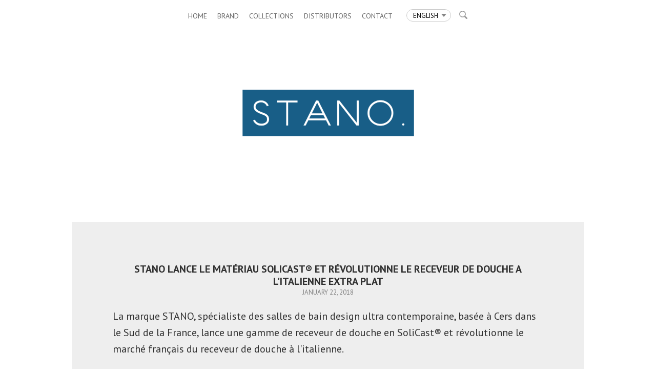

--- FILE ---
content_type: text/html; charset=utf-8
request_url: https://www.stano.fr/news/stano-lance-le-materiau-solicast
body_size: 9528
content:
<!DOCTYPE html>




<html class="blog-page blog-article-page content-page publicmode site-search-closed language-flags-disabled" lang="en">
  <head prefix="og: http://ogp.me/ns#">
    
<!--[if IE]><meta http-equiv="X-UA-Compatible" content="IE=edge"><![endif]-->


<meta http-equiv="Content-Type" content="text/html; charset=utf-8">
<meta name="viewport" content="width=device-width, initial-scale=1, minimum-scale=1, user-scalable=no">
<meta name="format-detection" content="telephone=no">



  <link rel="icon" href="/favicon.ico" type="image/x-icon">
  <link rel="shortcut icon" href="/favicon.ico" type="image/ico">
  <link rel="shortcut icon" href="/favicon.ico" type="image/x-icon">



<link href="/stylesheets/main.min.css" media="screen" rel="stylesheet" type="text/css" />




  <link rel="stylesheet" href="//static.voog.com/libs/edicy-search/latest/edicy-search.css">



<link href="https://fonts.googleapis.com/css?family=Anonymous+Pro:400,400i,700,700i|Arvo:400,400i,700,700i|Cousine:400,400i,700,700i|Crimson+Text:400,400i,700,700i|Fira+Sans:400,400i,700,700i|Lato:400,400i,700,700i|Lora:400,400i,700,700i|Montserrat:400,400i,700,700i|Noto+Serif:400,400i,700,700i|Open+Sans:400,400i,700,700i|PT+Sans:400,400i,700,700i|PT+Serif:400,400i,700,700i|Playfair+Display:400,400i,700,700i|Raleway:400,400i,700,700i|Roboto+Mono:400,400i,700,700i|Roboto+Slab:400,700|Roboto:400,400i,700,700i|Source+Sans+Pro:400,400i,700,700i|Ubuntu+Mono:400,400i,700,700i|Ubuntu:400,400i,700,700i&amp;subset=cyrillic,cyrillic-ext,greek,greek-ext,hebrew,latin-ext,vietnamese" rel="stylesheet">

<style type="text/css" data-voog-style> :root { --wrap-max-width: 1000px; --main-font-family: "PT Sans", sans-serif; --main-color: rgba(0, 0, 0, 0.8); --secondary-color: #000; --body-background-color: #fff;} :root { --menu-main-color: #000; } :root { --headings-font-family: "PT Sans", sans-serif;} :root { --menu-sub-font-size: 20px; --menu-sub-color: #000; --menu-sub-hover-color: #000; --menu-sub-active-color: #000; --content-body-color: rgba(0, 0, 0, 0.8); --content-link-color: rgba(0, 0, 0, 0.8); --content-background-color: #eee;} :root { --content-button-padding: 20px; --content-button-font-size: 18px; --content-button-background-color: transparent; --content-button-font-style: normal; --content-button-text-decoration: none; --content-button-text-transform: uppercase; --content-button-color: rgba(0, 0, 0, 0.8); } :root { --form-field-font-size: 18px; --form-field-font-weight: 400; --form-field-font-style: normal; --form-field-text-decoration: none; --form-field-text-transform: none; --form-field-color: rgba(0, 0, 0, 0.8); } .site-container { background-color: var(--body-background-color);}@media screen and (min-width: 641px) { .item-list-page .content-item-box { width: var(--product-list-box-width); }}.item-top .top-inner { border-radius: var(--product-box-image-radius);}.item-placeholder { color: var(--product-list-box-color);}.item-title { line-height: var(--product-box-line-height);}.item-title .item-link { text-decoration: var(--product-box-text-decoration);}.item-list-page .item-title { font-style: var(--product-box-font-style); text-transform: var(--product-box-text-transform);}.content-item-box .item-title { color: var(--product-list-box-color);}@media screen and (min-width: 641px) { .content-item-box .item-title { font-size: var(--product-box-font-size); }}.site-container .wrap { max-width: var(--wrap-max-width);}.wrap .page-content { background: var(--content-background-color);}body { font-family: var(--main-font-family);}.mobile-menu { font-family: var(--main-font-family);}.menu:not(.menu-vertical) li { font-size: var(--menu-main-font-size);}.menu:not(.menu-vertical) li a:hover { color: var(--menu-main-hover-color); background-color: var(--menu-main-background-color);}.menu-main li a { color: var(--menu-main-color);}.menu-main li.selected a { color: var(--menu-main-active-color);}.menu-horizontal.menu-sub li { font-size: var(--menu-sub-font-size);}.menu-horizontal.menu-sub li a { color: var(--menu-sub-color);}.menu-horizontal.menu-sub li a:hover { color: var(--menu-sub-hover-color); background: var(--submenu-link-background-color);}.menu-horizontal.menu-sub li a.current { color: var(--menu-sub-active-color);}.pswp__caption__center { font-family: var(--main-font-family);}.blog-and-news-page .article-title { font-family: var(--headings-font-family);}.blog-and-news-page .articles-listing .article-title { font-family: var(--main-font-family);}.content-area,.content-area p { color: var(--content-body-color);}.content-area h1,.content-area h2,.content-area h3,.content-area h4,.content-area h5,.content-area h6 { font-family: var(--headings-font-family);}.content-area.header-content h1 { font-family: var(--headings-font-family);}.content-area.header-content h2 { font-family: var(--headings-font-family);}.content-area.header-content h3 { font-family: var(--headings-font-family);}.content-area.introtext, .content-area.introtext h1, .content-area.introtext h2, .content-area.introtext h3 { font-family: var(--main-font-family);}.content-area a { color: var(--content-link-color); border-bottom: 5px solid var(--content-link-hover-color);}.content-area a:hover { background: var(--content-link-hover-color);}.content-area .custom-btn { padding: calc(var(--content-button-padding) - 8px) var(--content-button-padding); font-size: var(--content-button-font-size); font-style: var(--content-button-font-style); color: var(--content-button-color); text-decoration: var(--content-button-text-decoration); text-transform: var(--content-button-text-transform);}.content-area .custom-btn:not(.custom-btn-disabled) { background: var(--content-button-background-color);}.content-area .custom-btn:not(.custom-btn-disabled):hover { color: var(--content-button-hover-color); background-color: var(--content-button-background-color);}.content-area .article-read-more-btn { font-style: var(--content-button-font-style); color: var(--content-button-color); text-decoration: var(--content-button-text-decoration); text-transform: var(--content-button-text-transform); background: var(--content-button-background-color);}.content-area .article-read-more-btn:hover { color: var(--content-button-hover-color); background-color: var(--content-button-background-color);}.content-area .form_field_textfield,.content-area .form_field_textarea,.content-area .form_field_select { font-size: var(--form-field-font-size); font-style: var(--form-field-font-style); font-weight: var(--form-field-font-weight); color: var(--form-field-color); text-decoration: var(--form-field-text-decoration); text-transform: var(--form-field-text-transform); background-color: var(--form-field-background-color);}.content-area label .form_field_checkbox + .form_control_indicator::before { background-color: var(--form-field-background-color); border-color: var(--secondary-color);}.content-area label .form_field_checkbox:checked + .form_control_indicator::before { background-color: var(--secondary-color);}.content-area label .form_field_radio + .form_control_indicator::before { border-color: var(--form-field-background-color); outline-color: var(--secondary-color);}.content-area label .form_field_radio:checked + .form_control_indicator::before { background-color: var(--secondary-color);}.content-area .form_submit input { padding: calc(var(--content-button-padding) - 8px) var(--content-button-padding); font-family: var(--main-font-family); font-size: var(--content-button-font-size); font-style: var(--content-button-font-style); color: var(--content-button-color); text-decoration: var(--content-button-text-decoration); text-transform: var(--content-button-text-transform); background: var(--content-button-background-color);}.content-area .form_submit input:hover { color: var(--content-button-hover-color); background-color: var(--content-button-background-color);}</style>


<script src="/javascripts/modernizr-custom.min.js"></script>



<title>Stano lance le matériau SoliCast® et révolutionne le receveur de douche a l'italienne extra plat — STANO, the French brand for contemporary designer bathrooms</title>





<meta property="og:type" content="article">
<meta property="og:url" content="https://www.stano.fr/news/stano-lance-le-materiau-solicast">
<meta property="og:title" content="Stano lance le matériau SoliCast® et révolutionne le receveur de douche a l&#39;italienne extra plat — STANO, the French brand for contemporary designer bathrooms">
<meta property="og:site_name" content="STANO, the French brand for contemporary designer bathrooms">











<link href="/news.rss" rel="alternate" title="RSS Feed" type="application/rss+xml" />






<style>
    .article-author, .article-comments {display: none !important;}

</style>

  
<style type="text/css" data-voog-style-variables>:root {--third-color: rgb(230,230,230);
--menu-main-background-color: rgb(230,230,230);
--submenu-link-background-color: rgb(230,230,230);
--content-link-hover-color: rgb(230,230,230);
--content-button-hover-color: rgb(204,204,204);
--menu-main-hover-color: rgb(30,95,134);
--menu-main-active-color: rgb(0,0,0);
--menu-main-font-size: 14px;
--form-field-background-color: transparent;
}
</style><script>(function(d){if(function(){var r,s=d.createElement("style");s.innerHTML="root: { --tmp: red; }";d.head.appendChild(s);r=!!(window.CSS&&CSS.supports&&CSS.supports("color","var(--tmp)"));s.parentNode.removeChild(s);return!r}()){var ds1="[data-voog-style]",ds2="[data-voog-style-variables]",rv=/(--[A-Za-z\d_-]+?)\s*:\s*(.+?)\s*;/gi,rx=/[^\s;]+\s*:\s*[^{;}\n]*?var\(\s*.+?\s*\)\s*[^;}\n]*?;/gi,sv=d.querySelectorAll(ds1+","+ds2),s=d.querySelectorAll(ds1),i=0,src="",vars={},m;for(;i<sv.length;src+=sv[i++].innerHTML);while((m=rv.exec(src))!==null&&(vars[m[1]]=m[2]));for(i=s.length;i--;){s[i].innerHTML=s[i].innerHTML.replace(rx,function(r){var sr=r,rep=false;sr=sr.replace(/var\(\s*(.+?)\s*\)/gi,function(st,k){if(vars[k]!==undefined){rep=true;return vars[k]}else{return st}});return rep?sr+r:r})}}})(document);
</script><script src="https://www.google.com/recaptcha/api.js"></script>
<script>function vgReCaptchaDispatch(form_id) {var el = document.getElementById(form_id);if (el === null) return false;if (typeof window.CustomEvent === 'function') {var e = new CustomEvent('submit', {cancelable: true});el.dispatchEvent(e);if (e.defaultPrevented !== true) {el.submit();}} else {el.submit();}}</script>
</head>

  <body>
    <svg class="svg-spritesheet">
  <defs>
    <symbol id="ico-clear">
      <path d="M10 11.414L6.464 14.95 5.05 13.536 8.586 10l-3.61-3.61L6.39 4.977 10 8.586l3.536-3.536 1.414 1.414L11.414 10l3.462 3.462-1.414 1.414L10 11.414zM10 20c5.523 0 10-4.477 10-10S15.523 0 10 0 0 4.477 0 10s4.477 10 10 10z"/>
    </symbol>

    <symbol id="ico-toggle">
      <path d="M9.065 35.228l2.12-7.778 5.658 5.657-7.778 2.12zM36.29 8.004l-2.123 7.778-5.657-5.656 7.78-2.122z"/>
      <path d="M19.672 21.793L22.5 24.62l-8.485 8.487-2.83-2.83zM31.34 10.126l2.827 2.828-8.485 8.485-2.828-2.83z"/>
    </symbol>
  </defs>
</svg>

    <div class="site-container">
      <div class="wrap">
        <header class="site-header">
  <div class="header-top">
    <nav class="menu-main">
  <ul class="menu menu-horizontal menu-public menu-level-1">
    
      
        <li><a href="/en">Home</a></li>
      
    

    
      
        <li><a href="/brand">Brand</a></li>
      
    
      
        <li><a href="/collections-1">Collections</a></li>
      
    
      
        <li><a href="/distributors">Distributors</a></li>
      
    
      
        <li><a href="/contact-1">Contact</a></li>
      
    
  </ul>

  
</nav>


    
      <div class="site-options">
        <button class="menu-language-btn ico-flags ico-flag-en js-toggle-menu-language js-prevent-sideclick">English</button>
      </div>
    

    <a href="#" class="mobile-menu-toggler"><span></span></a>

    
      <button class="site-search-btn js-toggle-site-search js-prevent-sideclick">
        <svg xmlns="http://www.w3.org/2000/svg" width="16.75" height="16.906" viewBox="0 0 16.75 16.906">
          <defs>
            <style>
              .cls-1 {
                fill: #333;
                fill-rule: evenodd;
                opacity: 0.5;
              }
            </style>
          </defs>
          <path id="luup_copy_4" data-name="luup copy 4" class="cls-1" d="M919.626,32.664a7.482,7.482,0,0,1-2.422.445,6.8,6.8,0,0,1-6.788-6.8c0-.008,0-0.013,0-0.021a6.794,6.794,0,0,1,6.783-6.754V19.526a6.795,6.795,0,0,1,6.788,6.8,8.791,8.791,0,0,1-.531,2.637A5.97,5.97,0,0,1,919.626,32.664Zm-7.554-6.342a5.13,5.13,0,0,0,9.844,2.016l0.024-.056c0.056-.135.107-0.273,0.152-0.414,0.009-.028.017-0.057,0.025-0.086,0.041-.136.078-0.275,0.107-0.415,0.008-.035.012-0.071,0.019-0.107,0.025-.137.049-0.275,0.063-0.415,0-.047,0-0.095.008-0.142,0.01-.129.02-0.259,0.02-0.39A5.131,5.131,0,0,0,912.072,26.322Zm14.647,7.554-3.846-3.846a6.838,6.838,0,0,1-2.152,2.074l3.885,3.885A1.494,1.494,0,0,0,926.719,33.876Z" transform="translate(-910.406 -19.531)"/>
        </svg>
      </button>
    
  </div>

  <div class="content-area header-content"><div class="edy-texteditor-container image-container edy-positionable-container-center" contenteditable="false" unselectable="on" style="width: 378.25px; max-width: 100%; text-align: left; display: block; float: none; overflow: hidden; position: relative; margin-left: auto; margin-right: auto;" data-image-id="7724868">
  <div class="edy-padding-resizer-wrapper" style="padding-bottom: 35.91%; position: relative; overflow: hidden;">
      <picture title="" style="position: absolute; display: block; max-width: none; width: auto; height: 100%; left: -0.01%; top: 0%;">
        <!--[if IE 9]><video style="display: none;"><![endif]-->
        <source sizes="381px" srcset="//media.voog.com/0000/0040/5745/photos/logo_transparent_background-1.png 3400w, //media.voog.com/0000/0040/5745/photos/logo_transparent_background-1_huge.png 2048w, //media.voog.com/0000/0040/5745/photos/logo_transparent_background-1_large.png 1280w, //media.voog.com/0000/0040/5745/photos/logo_transparent_background-1_block.png 600w">
        <!--[if IE 9]></video><![endif]-->
        <img src="//media.voog.com/0000/0040/5745/photos/logo_transparent_background-1_block.png" title="" alt="" style="position: absolute; max-width: none; width: auto; height: 100%;">
      </picture>
    </div>
</div></div>
  <div class="content-area slogan"><div style="text-align: center;"><br></div></div>
</header>

        <main class="page-content" role="main">
          <section class="blog-article content-area">
            <div class="content-body" data-search-indexing-allowed="true">
              <div class="content-inner">
                <article class="blog-article">
  
    <div class="article-content">
      <header class="article-header">
        <h1 class="article-title">Stano lance le matériau SoliCast® et révolutionne le receveur de douche a l'italienne extra plat</a></h1>
        <div class="article-info">
          

          

          <time class="article-date" datetime="2018-01-22">January 22, 2018</time>

          <span class="article-author">NATHANAEL ADENOT</span>
        </div>
      </header>
      <div class="article-excerpt content-area"><p>La marque STANO, spécialiste des salles de bain design ultra contemporaine, basée à Cers dans le Sud de la France, lance une gamme de receveur de douche en SoliCast®

 et révolutionne le marché français du receveur de douche à l'italienne.</p></div>
      <div class="article-body content-area">

<p>Ce nouveau matériau 

SoliCast®
possède des qualités exceptionnelles qui répondent directement aux besoins des clients particuliers et professionnels dans la réalisation de leur projet salle de bain.<br>

</p><p><em></em></p><b></b><p>Le matériau SoliCast©&nbsp;est un matérieau de dernière génération en&nbsp;résine fibrée, moulée par compression, composée à plus de 60% de&nbsp;charge minérale, qui se distingue par sa robustesse et sa résistance. Sa s<span style="color: var(--content-body-color);">tructure alvéolaire est indéformable et présente une 

excellente

capacité de résistance aux chocs, aux&nbsp;impacts et aux&nbsp;déformations et d'excellentes&nbsp;propriétés phono-absorbantes.&nbsp;</span></p><p><span style="color: var(--content-body-color);">Le t</span><span style="color: var(--content-body-color);">ransport et l'installation de ces receveurs de douche sont facilités&nbsp;grâce au rapport&nbsp;poids/résistance imbattable du SoliCast©. La f</span><span style="color: var(--content-body-color);">inition correspond parfaitement aux attentes des clients avec un aspect ardoisé anti-dérapant et&nbsp;très esthétique.</span></p><b></b><p><em></em></p>Cette nouvelle collection de receveurs de douche extra-plats est d'ors et déjà distribuée en France et en Espagne. Les contrats de distribution vers d'autres pays européens sont en cours de négociation.

<br></div>
      <div class="article-body content-area"></div>
    </div>
  
</article>


                
  



                
                  <div class="post-nav">
                    <div class="post-nav-inner">
                      
                        <a class="post-nav-link post-nav-link-half" href="/news/collection-en-teck-massif">
                          <div class="post-nav-link-inner">
                            <div class="post-nav-direction">Previous</div>
                            <div class="post-nav-title">Stano dévoile sa nouvelle collection de meubles en teck massif</div>
                          </div>
                        </a>
                      

                      
                        <a class="post-nav-link post-nav-link-half" href="/news/stano-showroom-paris">
                          <div class="post-nav-link-inner">
                            <div class="post-nav-direction">Next</div>
                            <div class="post-nav-title">RETROUVEZ LES PRODUITS STANO A PARIS</div>
                          </div>
                        </a>
                      
                    </div>
                  </div>
                

              </div>
            </div>
          </section>
          <section id="article-comments" class="article-comments content-area">
  <h2 class="comments-title">This post has 2 replies</h2>

  
    
      <article class="comment edy-site-blog-comment">
        <span class="comment-author">Mereaux, </span>
        <span class="comment-date">March 11, 2022</span>
        <span class="comment-delete"></span>
        <div class="comment-body">Bonjour, je souhaite acheter un receveur stano madison extraplat 70/130cm mais je suis dans l’obligation de le poser sur plot réglable supportant 450kg chacun, je compte mettre un plot espacer tout les 20 a24cm soit un total de 16 plots<br />Pouvez vous me dire si cela est possible?<br /><br />Dans l’attente de votre réponse rapidement<br /><br />Cordialement</div>
      </article>
    
      <article class="comment edy-site-blog-comment">
        <span class="comment-author">Diane Causse, </span>
        <span class="comment-date">March 11, 2023</span>
        <span class="comment-delete"></span>
        <div class="comment-body">Même questionnement, j'attends donc également la réponse impatiemment : je souhaite acheter un receveur stano madison extraplat 90/180cm mais je suis dans l’obligation de le poser sur plot réglable.<br />Pouvez vous me dire si cela est possible?<br />Merci</div>
      </article>
    
  

  <div class="comment-form">
    <form accept-charset="UTF-8" action="/news/stano-lance-le-materiau-solicast/comments" id="article_comment_2038375" method="post"><div style="display:none"><input name="utf8" type="hidden" value="&#x2713;" /><input name="authenticity_token" type="hidden" value="BLK+IdhBEgIe2mO2yUJQFZKQRgWe5eqs6GDWvKfHAY8=" /></div>
  <div style="display: none; visibility: hidden;">
    Email again: <input id="fci_comment_email" name="comment[email]" type="text" />
  </div>
  
      
      
      
      

      <div class="form_area">
        <div class="form_fields">
          <div class="form_field">
            <label for="comment-name">Name</label>
            <input id="comment-name" class="form_field_textfield form_field_size_medium" name="comment[author]" value="">
          </div>

          <div class="form_field">
            <label for="comment-email">E-mail</label>
            <input id="comment-email" class="form_field_textfield form_field_size_medium" name="comment[author_email]" value="">
          </div>

          <div class="form_field">
            <label for="comment-body">Comment</label>
            <textarea id="comment-body" class="form_field_textarea form_field_size_large" name="comment[body]" rows="5"></textarea>
          </div>
        </div>

        <div class="form_submit">
          <input type="submit" value="Submit">
        </div>
      </div>
    
    <script>function onSubmitRc_article_comment_2038375(token) {vgReCaptchaDispatch("article_comment_2038375");}</script>
    <script>var el = document.querySelector('#article_comment_2038375 input[type=submit]');if (el) {el.setAttribute('data-sitekey', '6LfuuQAVAAAAAN7sQtqgWu6Q6kt_AXbEllVWOrHk');el.setAttribute('data-callback', 'onSubmitRc_article_comment_2038375');el.setAttribute('data-action', 'vg_comment');el.setAttribute('class', 'g-recaptcha');}</script>
</form>
  </div>
</section>

        </main>
        <footer class="site-footer">
  <div class="inner content-area">
    <div class="edy-content-social-buttons-list"><a class="edy-content-social-button" data-type="facebook" href="http://facebook.com/stanoofficiel/" style="text-decoration: none;">
  <svg viewBox="0 0 50 50" width="50" height="50" xmlns="http://www.w3.org/2000/svg">
    <g stroke="currentColor" transform="translate(2 2)" stroke-width="0" fill="none" fill-rule="evenodd">
      
      
        <path d="M23.36 32h-4.24V22H17v-3.447h2.12v-2.07c0-2.81 1.195-4.483 4.596-4.483h2.83v3.447h-1.77c-1.323 0-1.41.482-1.41 1.38l-.006 1.726h3.205L26.19 22h-2.83v10z" fill="currentColor"></path>
      
    </g>
  </svg>
</a><a class="edy-content-social-button" data-type="instagram" href="http://instagram.com/stano_officiel" style="text-decoration: none;">
  <svg viewBox="0 0 50 50" width="50" height="50" xmlns="http://www.w3.org/2000/svg">
    <g stroke="currentColor" transform="translate(2 2)" stroke-width="0" fill="none" fill-rule="evenodd">
      
      
        <path d="M22 13.89c2.803 0 3.135.012 4.242.062 1.023.047 1.58.218 1.95.362.49.19.838.418 1.206.785.367.366.594.716.785 1.206.143.37.314.926.36 1.95.052 1.106.062 1.438.062 4.24 0 2.803-.01 3.135-.06 4.242-.048 1.024-.22 1.58-.362 1.95-.19.49-.418.84-.785 1.206a3.252 3.252 0 0 1-1.207.785c-.37.143-.925.314-1.948.36-1.107.05-1.44.062-4.242.062-2.803 0-3.135-.01-4.242-.06-1.023-.048-1.58-.22-1.95-.363-.49-.19-.838-.418-1.206-.786a3.252 3.252 0 0 1-.785-1.207c-.144-.37-.315-.925-.36-1.95-.052-1.106-.062-1.438-.062-4.24 0-2.803.01-3.135.06-4.242.047-1.023.218-1.58.362-1.95.19-.49.418-.84.785-1.206a3.252 3.252 0 0 1 1.207-.786c.37-.144.925-.315 1.948-.362 1.107-.05 1.44-.06 4.242-.06M22 12c-2.85 0-3.208.012-4.328.063-1.117.05-1.88.23-2.548.488a5.145 5.145 0 0 0-1.86 1.212 5.145 5.145 0 0 0-1.21 1.86c-.26.667-.437 1.43-.488 2.547-.05 1.118-.063 1.476-.063 4.327 0 2.85.012 3.208.063 4.327.05 1.118.23 1.88.488 2.548.27.69.628 1.276 1.21 1.86.585.583 1.17.942 1.86 1.21.668.26 1.43.437 2.548.488 1.12.05 1.477.063 4.328.063 2.85 0 3.208-.012 4.328-.063 1.117-.05 1.88-.228 2.548-.488a5.145 5.145 0 0 0 1.86-1.21 5.145 5.145 0 0 0 1.21-1.86c.26-.667.437-1.43.488-2.548.05-1.12.063-1.477.063-4.327 0-2.85-.012-3.208-.063-4.328-.05-1.118-.23-1.88-.488-2.55a5.145 5.145 0 0 0-1.21-1.858 5.145 5.145 0 0 0-1.86-1.21c-.668-.26-1.43-.438-2.548-.49C25.208 12.013 24.85 12 22 12zm-.106 5a5.39 5.39 0 1 0 0 10.78 5.39 5.39 0 0 0 0-10.78zm0 8.89a3.5 3.5 0 1 1 0-7 3.5 3.5 0 0 1 0 7zm6.13-8.63a1.26 1.26 0 1 1-2.52 0 1.26 1.26 0 0 1 2.52 0z" fill="currentColor"></path>
      
    </g>
  </svg>
</a></div>
<span style="font-size: 20px;"><span style="color: rgb(30, 95, 134);"><span style="font-size: 12px;"><span style="color: rgb(255, 255, 255);"><span style="background-color: rgb(30, 95, 134);">ST</span></span></span><span style="color: rgb(255, 255, 255); font-size: 12px;"><span style="background-color: rgb(30, 95, 134);">ANO. // 3 RUE D'ENVEDEL // 34500 BEZIERS // FRANCE // CONTACT@STANO.FR</span></span>&nbsp;</span></span><br>





<span style="font-size: 10px;"><span style="color: rgb(10, 10, 10);">Copyright © STANO. // All rights reserved // <a href="legal" target="_self">Legal notice</a></span></span><br>










  </div>
  
</footer>

      </div>
    </div>

    <div id="mobile-menu" class="mobile-menu js-menu-lang-wrap flags-disabled">
  <a href="#" class="mobile-menu-close"></a>
  
    <a href="#" role="button" class="language-menu-btn">
      <span class="lang-menu-btn lang-flag lang-flag-" data-lang-code="en">
          <span class="lang-title">
            English
            <span class="ico-popover-toggle">▼</span>
          </span>
      </span>
    </a>
  

  
    <div class="language-menu">
      <ul>
        
          <li>
            <a class="" href="/blog">Français</a>
          </li>
        
          <li>
            <a class="" href="/noticias">Español</a>
          </li>
        
          <li>
            <a class=" active" href="/news">English</a>
          </li>
        
          <li>
            <a class="" href="/notizie">Italiano</a>
          </li>
        
        

        
      </ul>
    </div>
  

  <div class="navigation-menu">
    <ul>
      
        
          <li><a href="/en">Home</a></li>
        
      

      
        
          <li><a href="/brand">Brand</a></li>
        
      
        
          <li><a href="/collections-1">Collections</a></li>
        
      
        
          <li><a href="/distributors">Distributors</a></li>
        
      
        
          <li><a href="/contact-1">Contact</a></li>
        
      

      
    </ul>
  </div>
</div>

    <nav class="menu-language menu-popover js-menu-language-popover js-prevent-sideclick">
  <ul class="menu menu-vertical padding menu-public">
    
      <li>
        <a class="ico-flags ico-flag-fr" href="/blog">Français</a>
      </li>
    
      <li>
        <a class="ico-flags ico-flag-es" href="/noticias">Español</a>
      </li>
    
      <li class="selected">
        <a class="ico-flags ico-flag-en" href="/news">English</a>
      </li>
    
      <li>
        <a class="ico-flags ico-flag-it" href="/notizie">Italiano</a>
      </li>
    
  </ul>

  
</nav>

    

    

  <div class="site-search js-prevent-sideclick">
    <form class="search-form js-search-form" method="get">
      <input class="search-input js-search-input" type="search" placeholder="Search...">
      <svg class="search-clear js-clear-search-input" width="20" height="20" viewBox="0 0 20 20" xmlns="http://www.w3.org/2000/svg">
        <use xlink:href="#ico-clear"></use>
      </svg>
    </form>

    <div class="voog-search-modal js-voog-search-modal"></div>
  </div>


    

<script src="/javascripts/main.min.js"></script>



  <script src="//static.voog.com/libs/edicy-search/latest/edicy-search.js"></script>
  <script>template.bindSiteSearch($('.js-search-form').get(0), 'en');</script>



<script src="//static.voog.com/libs/picturefill/1.9.2/picturefill.min.js"></script>



<script type="text/javascript">
var _ews = _ews || {"_account":"A-405745-1","_tzo":"3600"};

(function() {
  var s = document.createElement('script'); s.type = 'text/javascript'; s.async = true;
  s.src = 'https://s.voog.com/_tr-v1.js';
  (
    document.getElementsByTagName('head')[0] ||
    document.getElementsByTagName('body')[0]
  ).appendChild(s);
})();
</script>



    <script>
      template.initArticlePage();
    </script>
  </body>

</html>


--- FILE ---
content_type: text/html; charset=utf-8
request_url: https://www.google.com/recaptcha/api2/anchor?ar=1&k=6LfuuQAVAAAAAN7sQtqgWu6Q6kt_AXbEllVWOrHk&co=aHR0cHM6Ly93d3cuc3Rhbm8uZnI6NDQz&hl=en&v=N67nZn4AqZkNcbeMu4prBgzg&size=invisible&sa=vg_comment&anchor-ms=20000&execute-ms=30000&cb=83xqbwth0w58
body_size: 48819
content:
<!DOCTYPE HTML><html dir="ltr" lang="en"><head><meta http-equiv="Content-Type" content="text/html; charset=UTF-8">
<meta http-equiv="X-UA-Compatible" content="IE=edge">
<title>reCAPTCHA</title>
<style type="text/css">
/* cyrillic-ext */
@font-face {
  font-family: 'Roboto';
  font-style: normal;
  font-weight: 400;
  font-stretch: 100%;
  src: url(//fonts.gstatic.com/s/roboto/v48/KFO7CnqEu92Fr1ME7kSn66aGLdTylUAMa3GUBHMdazTgWw.woff2) format('woff2');
  unicode-range: U+0460-052F, U+1C80-1C8A, U+20B4, U+2DE0-2DFF, U+A640-A69F, U+FE2E-FE2F;
}
/* cyrillic */
@font-face {
  font-family: 'Roboto';
  font-style: normal;
  font-weight: 400;
  font-stretch: 100%;
  src: url(//fonts.gstatic.com/s/roboto/v48/KFO7CnqEu92Fr1ME7kSn66aGLdTylUAMa3iUBHMdazTgWw.woff2) format('woff2');
  unicode-range: U+0301, U+0400-045F, U+0490-0491, U+04B0-04B1, U+2116;
}
/* greek-ext */
@font-face {
  font-family: 'Roboto';
  font-style: normal;
  font-weight: 400;
  font-stretch: 100%;
  src: url(//fonts.gstatic.com/s/roboto/v48/KFO7CnqEu92Fr1ME7kSn66aGLdTylUAMa3CUBHMdazTgWw.woff2) format('woff2');
  unicode-range: U+1F00-1FFF;
}
/* greek */
@font-face {
  font-family: 'Roboto';
  font-style: normal;
  font-weight: 400;
  font-stretch: 100%;
  src: url(//fonts.gstatic.com/s/roboto/v48/KFO7CnqEu92Fr1ME7kSn66aGLdTylUAMa3-UBHMdazTgWw.woff2) format('woff2');
  unicode-range: U+0370-0377, U+037A-037F, U+0384-038A, U+038C, U+038E-03A1, U+03A3-03FF;
}
/* math */
@font-face {
  font-family: 'Roboto';
  font-style: normal;
  font-weight: 400;
  font-stretch: 100%;
  src: url(//fonts.gstatic.com/s/roboto/v48/KFO7CnqEu92Fr1ME7kSn66aGLdTylUAMawCUBHMdazTgWw.woff2) format('woff2');
  unicode-range: U+0302-0303, U+0305, U+0307-0308, U+0310, U+0312, U+0315, U+031A, U+0326-0327, U+032C, U+032F-0330, U+0332-0333, U+0338, U+033A, U+0346, U+034D, U+0391-03A1, U+03A3-03A9, U+03B1-03C9, U+03D1, U+03D5-03D6, U+03F0-03F1, U+03F4-03F5, U+2016-2017, U+2034-2038, U+203C, U+2040, U+2043, U+2047, U+2050, U+2057, U+205F, U+2070-2071, U+2074-208E, U+2090-209C, U+20D0-20DC, U+20E1, U+20E5-20EF, U+2100-2112, U+2114-2115, U+2117-2121, U+2123-214F, U+2190, U+2192, U+2194-21AE, U+21B0-21E5, U+21F1-21F2, U+21F4-2211, U+2213-2214, U+2216-22FF, U+2308-230B, U+2310, U+2319, U+231C-2321, U+2336-237A, U+237C, U+2395, U+239B-23B7, U+23D0, U+23DC-23E1, U+2474-2475, U+25AF, U+25B3, U+25B7, U+25BD, U+25C1, U+25CA, U+25CC, U+25FB, U+266D-266F, U+27C0-27FF, U+2900-2AFF, U+2B0E-2B11, U+2B30-2B4C, U+2BFE, U+3030, U+FF5B, U+FF5D, U+1D400-1D7FF, U+1EE00-1EEFF;
}
/* symbols */
@font-face {
  font-family: 'Roboto';
  font-style: normal;
  font-weight: 400;
  font-stretch: 100%;
  src: url(//fonts.gstatic.com/s/roboto/v48/KFO7CnqEu92Fr1ME7kSn66aGLdTylUAMaxKUBHMdazTgWw.woff2) format('woff2');
  unicode-range: U+0001-000C, U+000E-001F, U+007F-009F, U+20DD-20E0, U+20E2-20E4, U+2150-218F, U+2190, U+2192, U+2194-2199, U+21AF, U+21E6-21F0, U+21F3, U+2218-2219, U+2299, U+22C4-22C6, U+2300-243F, U+2440-244A, U+2460-24FF, U+25A0-27BF, U+2800-28FF, U+2921-2922, U+2981, U+29BF, U+29EB, U+2B00-2BFF, U+4DC0-4DFF, U+FFF9-FFFB, U+10140-1018E, U+10190-1019C, U+101A0, U+101D0-101FD, U+102E0-102FB, U+10E60-10E7E, U+1D2C0-1D2D3, U+1D2E0-1D37F, U+1F000-1F0FF, U+1F100-1F1AD, U+1F1E6-1F1FF, U+1F30D-1F30F, U+1F315, U+1F31C, U+1F31E, U+1F320-1F32C, U+1F336, U+1F378, U+1F37D, U+1F382, U+1F393-1F39F, U+1F3A7-1F3A8, U+1F3AC-1F3AF, U+1F3C2, U+1F3C4-1F3C6, U+1F3CA-1F3CE, U+1F3D4-1F3E0, U+1F3ED, U+1F3F1-1F3F3, U+1F3F5-1F3F7, U+1F408, U+1F415, U+1F41F, U+1F426, U+1F43F, U+1F441-1F442, U+1F444, U+1F446-1F449, U+1F44C-1F44E, U+1F453, U+1F46A, U+1F47D, U+1F4A3, U+1F4B0, U+1F4B3, U+1F4B9, U+1F4BB, U+1F4BF, U+1F4C8-1F4CB, U+1F4D6, U+1F4DA, U+1F4DF, U+1F4E3-1F4E6, U+1F4EA-1F4ED, U+1F4F7, U+1F4F9-1F4FB, U+1F4FD-1F4FE, U+1F503, U+1F507-1F50B, U+1F50D, U+1F512-1F513, U+1F53E-1F54A, U+1F54F-1F5FA, U+1F610, U+1F650-1F67F, U+1F687, U+1F68D, U+1F691, U+1F694, U+1F698, U+1F6AD, U+1F6B2, U+1F6B9-1F6BA, U+1F6BC, U+1F6C6-1F6CF, U+1F6D3-1F6D7, U+1F6E0-1F6EA, U+1F6F0-1F6F3, U+1F6F7-1F6FC, U+1F700-1F7FF, U+1F800-1F80B, U+1F810-1F847, U+1F850-1F859, U+1F860-1F887, U+1F890-1F8AD, U+1F8B0-1F8BB, U+1F8C0-1F8C1, U+1F900-1F90B, U+1F93B, U+1F946, U+1F984, U+1F996, U+1F9E9, U+1FA00-1FA6F, U+1FA70-1FA7C, U+1FA80-1FA89, U+1FA8F-1FAC6, U+1FACE-1FADC, U+1FADF-1FAE9, U+1FAF0-1FAF8, U+1FB00-1FBFF;
}
/* vietnamese */
@font-face {
  font-family: 'Roboto';
  font-style: normal;
  font-weight: 400;
  font-stretch: 100%;
  src: url(//fonts.gstatic.com/s/roboto/v48/KFO7CnqEu92Fr1ME7kSn66aGLdTylUAMa3OUBHMdazTgWw.woff2) format('woff2');
  unicode-range: U+0102-0103, U+0110-0111, U+0128-0129, U+0168-0169, U+01A0-01A1, U+01AF-01B0, U+0300-0301, U+0303-0304, U+0308-0309, U+0323, U+0329, U+1EA0-1EF9, U+20AB;
}
/* latin-ext */
@font-face {
  font-family: 'Roboto';
  font-style: normal;
  font-weight: 400;
  font-stretch: 100%;
  src: url(//fonts.gstatic.com/s/roboto/v48/KFO7CnqEu92Fr1ME7kSn66aGLdTylUAMa3KUBHMdazTgWw.woff2) format('woff2');
  unicode-range: U+0100-02BA, U+02BD-02C5, U+02C7-02CC, U+02CE-02D7, U+02DD-02FF, U+0304, U+0308, U+0329, U+1D00-1DBF, U+1E00-1E9F, U+1EF2-1EFF, U+2020, U+20A0-20AB, U+20AD-20C0, U+2113, U+2C60-2C7F, U+A720-A7FF;
}
/* latin */
@font-face {
  font-family: 'Roboto';
  font-style: normal;
  font-weight: 400;
  font-stretch: 100%;
  src: url(//fonts.gstatic.com/s/roboto/v48/KFO7CnqEu92Fr1ME7kSn66aGLdTylUAMa3yUBHMdazQ.woff2) format('woff2');
  unicode-range: U+0000-00FF, U+0131, U+0152-0153, U+02BB-02BC, U+02C6, U+02DA, U+02DC, U+0304, U+0308, U+0329, U+2000-206F, U+20AC, U+2122, U+2191, U+2193, U+2212, U+2215, U+FEFF, U+FFFD;
}
/* cyrillic-ext */
@font-face {
  font-family: 'Roboto';
  font-style: normal;
  font-weight: 500;
  font-stretch: 100%;
  src: url(//fonts.gstatic.com/s/roboto/v48/KFO7CnqEu92Fr1ME7kSn66aGLdTylUAMa3GUBHMdazTgWw.woff2) format('woff2');
  unicode-range: U+0460-052F, U+1C80-1C8A, U+20B4, U+2DE0-2DFF, U+A640-A69F, U+FE2E-FE2F;
}
/* cyrillic */
@font-face {
  font-family: 'Roboto';
  font-style: normal;
  font-weight: 500;
  font-stretch: 100%;
  src: url(//fonts.gstatic.com/s/roboto/v48/KFO7CnqEu92Fr1ME7kSn66aGLdTylUAMa3iUBHMdazTgWw.woff2) format('woff2');
  unicode-range: U+0301, U+0400-045F, U+0490-0491, U+04B0-04B1, U+2116;
}
/* greek-ext */
@font-face {
  font-family: 'Roboto';
  font-style: normal;
  font-weight: 500;
  font-stretch: 100%;
  src: url(//fonts.gstatic.com/s/roboto/v48/KFO7CnqEu92Fr1ME7kSn66aGLdTylUAMa3CUBHMdazTgWw.woff2) format('woff2');
  unicode-range: U+1F00-1FFF;
}
/* greek */
@font-face {
  font-family: 'Roboto';
  font-style: normal;
  font-weight: 500;
  font-stretch: 100%;
  src: url(//fonts.gstatic.com/s/roboto/v48/KFO7CnqEu92Fr1ME7kSn66aGLdTylUAMa3-UBHMdazTgWw.woff2) format('woff2');
  unicode-range: U+0370-0377, U+037A-037F, U+0384-038A, U+038C, U+038E-03A1, U+03A3-03FF;
}
/* math */
@font-face {
  font-family: 'Roboto';
  font-style: normal;
  font-weight: 500;
  font-stretch: 100%;
  src: url(//fonts.gstatic.com/s/roboto/v48/KFO7CnqEu92Fr1ME7kSn66aGLdTylUAMawCUBHMdazTgWw.woff2) format('woff2');
  unicode-range: U+0302-0303, U+0305, U+0307-0308, U+0310, U+0312, U+0315, U+031A, U+0326-0327, U+032C, U+032F-0330, U+0332-0333, U+0338, U+033A, U+0346, U+034D, U+0391-03A1, U+03A3-03A9, U+03B1-03C9, U+03D1, U+03D5-03D6, U+03F0-03F1, U+03F4-03F5, U+2016-2017, U+2034-2038, U+203C, U+2040, U+2043, U+2047, U+2050, U+2057, U+205F, U+2070-2071, U+2074-208E, U+2090-209C, U+20D0-20DC, U+20E1, U+20E5-20EF, U+2100-2112, U+2114-2115, U+2117-2121, U+2123-214F, U+2190, U+2192, U+2194-21AE, U+21B0-21E5, U+21F1-21F2, U+21F4-2211, U+2213-2214, U+2216-22FF, U+2308-230B, U+2310, U+2319, U+231C-2321, U+2336-237A, U+237C, U+2395, U+239B-23B7, U+23D0, U+23DC-23E1, U+2474-2475, U+25AF, U+25B3, U+25B7, U+25BD, U+25C1, U+25CA, U+25CC, U+25FB, U+266D-266F, U+27C0-27FF, U+2900-2AFF, U+2B0E-2B11, U+2B30-2B4C, U+2BFE, U+3030, U+FF5B, U+FF5D, U+1D400-1D7FF, U+1EE00-1EEFF;
}
/* symbols */
@font-face {
  font-family: 'Roboto';
  font-style: normal;
  font-weight: 500;
  font-stretch: 100%;
  src: url(//fonts.gstatic.com/s/roboto/v48/KFO7CnqEu92Fr1ME7kSn66aGLdTylUAMaxKUBHMdazTgWw.woff2) format('woff2');
  unicode-range: U+0001-000C, U+000E-001F, U+007F-009F, U+20DD-20E0, U+20E2-20E4, U+2150-218F, U+2190, U+2192, U+2194-2199, U+21AF, U+21E6-21F0, U+21F3, U+2218-2219, U+2299, U+22C4-22C6, U+2300-243F, U+2440-244A, U+2460-24FF, U+25A0-27BF, U+2800-28FF, U+2921-2922, U+2981, U+29BF, U+29EB, U+2B00-2BFF, U+4DC0-4DFF, U+FFF9-FFFB, U+10140-1018E, U+10190-1019C, U+101A0, U+101D0-101FD, U+102E0-102FB, U+10E60-10E7E, U+1D2C0-1D2D3, U+1D2E0-1D37F, U+1F000-1F0FF, U+1F100-1F1AD, U+1F1E6-1F1FF, U+1F30D-1F30F, U+1F315, U+1F31C, U+1F31E, U+1F320-1F32C, U+1F336, U+1F378, U+1F37D, U+1F382, U+1F393-1F39F, U+1F3A7-1F3A8, U+1F3AC-1F3AF, U+1F3C2, U+1F3C4-1F3C6, U+1F3CA-1F3CE, U+1F3D4-1F3E0, U+1F3ED, U+1F3F1-1F3F3, U+1F3F5-1F3F7, U+1F408, U+1F415, U+1F41F, U+1F426, U+1F43F, U+1F441-1F442, U+1F444, U+1F446-1F449, U+1F44C-1F44E, U+1F453, U+1F46A, U+1F47D, U+1F4A3, U+1F4B0, U+1F4B3, U+1F4B9, U+1F4BB, U+1F4BF, U+1F4C8-1F4CB, U+1F4D6, U+1F4DA, U+1F4DF, U+1F4E3-1F4E6, U+1F4EA-1F4ED, U+1F4F7, U+1F4F9-1F4FB, U+1F4FD-1F4FE, U+1F503, U+1F507-1F50B, U+1F50D, U+1F512-1F513, U+1F53E-1F54A, U+1F54F-1F5FA, U+1F610, U+1F650-1F67F, U+1F687, U+1F68D, U+1F691, U+1F694, U+1F698, U+1F6AD, U+1F6B2, U+1F6B9-1F6BA, U+1F6BC, U+1F6C6-1F6CF, U+1F6D3-1F6D7, U+1F6E0-1F6EA, U+1F6F0-1F6F3, U+1F6F7-1F6FC, U+1F700-1F7FF, U+1F800-1F80B, U+1F810-1F847, U+1F850-1F859, U+1F860-1F887, U+1F890-1F8AD, U+1F8B0-1F8BB, U+1F8C0-1F8C1, U+1F900-1F90B, U+1F93B, U+1F946, U+1F984, U+1F996, U+1F9E9, U+1FA00-1FA6F, U+1FA70-1FA7C, U+1FA80-1FA89, U+1FA8F-1FAC6, U+1FACE-1FADC, U+1FADF-1FAE9, U+1FAF0-1FAF8, U+1FB00-1FBFF;
}
/* vietnamese */
@font-face {
  font-family: 'Roboto';
  font-style: normal;
  font-weight: 500;
  font-stretch: 100%;
  src: url(//fonts.gstatic.com/s/roboto/v48/KFO7CnqEu92Fr1ME7kSn66aGLdTylUAMa3OUBHMdazTgWw.woff2) format('woff2');
  unicode-range: U+0102-0103, U+0110-0111, U+0128-0129, U+0168-0169, U+01A0-01A1, U+01AF-01B0, U+0300-0301, U+0303-0304, U+0308-0309, U+0323, U+0329, U+1EA0-1EF9, U+20AB;
}
/* latin-ext */
@font-face {
  font-family: 'Roboto';
  font-style: normal;
  font-weight: 500;
  font-stretch: 100%;
  src: url(//fonts.gstatic.com/s/roboto/v48/KFO7CnqEu92Fr1ME7kSn66aGLdTylUAMa3KUBHMdazTgWw.woff2) format('woff2');
  unicode-range: U+0100-02BA, U+02BD-02C5, U+02C7-02CC, U+02CE-02D7, U+02DD-02FF, U+0304, U+0308, U+0329, U+1D00-1DBF, U+1E00-1E9F, U+1EF2-1EFF, U+2020, U+20A0-20AB, U+20AD-20C0, U+2113, U+2C60-2C7F, U+A720-A7FF;
}
/* latin */
@font-face {
  font-family: 'Roboto';
  font-style: normal;
  font-weight: 500;
  font-stretch: 100%;
  src: url(//fonts.gstatic.com/s/roboto/v48/KFO7CnqEu92Fr1ME7kSn66aGLdTylUAMa3yUBHMdazQ.woff2) format('woff2');
  unicode-range: U+0000-00FF, U+0131, U+0152-0153, U+02BB-02BC, U+02C6, U+02DA, U+02DC, U+0304, U+0308, U+0329, U+2000-206F, U+20AC, U+2122, U+2191, U+2193, U+2212, U+2215, U+FEFF, U+FFFD;
}
/* cyrillic-ext */
@font-face {
  font-family: 'Roboto';
  font-style: normal;
  font-weight: 900;
  font-stretch: 100%;
  src: url(//fonts.gstatic.com/s/roboto/v48/KFO7CnqEu92Fr1ME7kSn66aGLdTylUAMa3GUBHMdazTgWw.woff2) format('woff2');
  unicode-range: U+0460-052F, U+1C80-1C8A, U+20B4, U+2DE0-2DFF, U+A640-A69F, U+FE2E-FE2F;
}
/* cyrillic */
@font-face {
  font-family: 'Roboto';
  font-style: normal;
  font-weight: 900;
  font-stretch: 100%;
  src: url(//fonts.gstatic.com/s/roboto/v48/KFO7CnqEu92Fr1ME7kSn66aGLdTylUAMa3iUBHMdazTgWw.woff2) format('woff2');
  unicode-range: U+0301, U+0400-045F, U+0490-0491, U+04B0-04B1, U+2116;
}
/* greek-ext */
@font-face {
  font-family: 'Roboto';
  font-style: normal;
  font-weight: 900;
  font-stretch: 100%;
  src: url(//fonts.gstatic.com/s/roboto/v48/KFO7CnqEu92Fr1ME7kSn66aGLdTylUAMa3CUBHMdazTgWw.woff2) format('woff2');
  unicode-range: U+1F00-1FFF;
}
/* greek */
@font-face {
  font-family: 'Roboto';
  font-style: normal;
  font-weight: 900;
  font-stretch: 100%;
  src: url(//fonts.gstatic.com/s/roboto/v48/KFO7CnqEu92Fr1ME7kSn66aGLdTylUAMa3-UBHMdazTgWw.woff2) format('woff2');
  unicode-range: U+0370-0377, U+037A-037F, U+0384-038A, U+038C, U+038E-03A1, U+03A3-03FF;
}
/* math */
@font-face {
  font-family: 'Roboto';
  font-style: normal;
  font-weight: 900;
  font-stretch: 100%;
  src: url(//fonts.gstatic.com/s/roboto/v48/KFO7CnqEu92Fr1ME7kSn66aGLdTylUAMawCUBHMdazTgWw.woff2) format('woff2');
  unicode-range: U+0302-0303, U+0305, U+0307-0308, U+0310, U+0312, U+0315, U+031A, U+0326-0327, U+032C, U+032F-0330, U+0332-0333, U+0338, U+033A, U+0346, U+034D, U+0391-03A1, U+03A3-03A9, U+03B1-03C9, U+03D1, U+03D5-03D6, U+03F0-03F1, U+03F4-03F5, U+2016-2017, U+2034-2038, U+203C, U+2040, U+2043, U+2047, U+2050, U+2057, U+205F, U+2070-2071, U+2074-208E, U+2090-209C, U+20D0-20DC, U+20E1, U+20E5-20EF, U+2100-2112, U+2114-2115, U+2117-2121, U+2123-214F, U+2190, U+2192, U+2194-21AE, U+21B0-21E5, U+21F1-21F2, U+21F4-2211, U+2213-2214, U+2216-22FF, U+2308-230B, U+2310, U+2319, U+231C-2321, U+2336-237A, U+237C, U+2395, U+239B-23B7, U+23D0, U+23DC-23E1, U+2474-2475, U+25AF, U+25B3, U+25B7, U+25BD, U+25C1, U+25CA, U+25CC, U+25FB, U+266D-266F, U+27C0-27FF, U+2900-2AFF, U+2B0E-2B11, U+2B30-2B4C, U+2BFE, U+3030, U+FF5B, U+FF5D, U+1D400-1D7FF, U+1EE00-1EEFF;
}
/* symbols */
@font-face {
  font-family: 'Roboto';
  font-style: normal;
  font-weight: 900;
  font-stretch: 100%;
  src: url(//fonts.gstatic.com/s/roboto/v48/KFO7CnqEu92Fr1ME7kSn66aGLdTylUAMaxKUBHMdazTgWw.woff2) format('woff2');
  unicode-range: U+0001-000C, U+000E-001F, U+007F-009F, U+20DD-20E0, U+20E2-20E4, U+2150-218F, U+2190, U+2192, U+2194-2199, U+21AF, U+21E6-21F0, U+21F3, U+2218-2219, U+2299, U+22C4-22C6, U+2300-243F, U+2440-244A, U+2460-24FF, U+25A0-27BF, U+2800-28FF, U+2921-2922, U+2981, U+29BF, U+29EB, U+2B00-2BFF, U+4DC0-4DFF, U+FFF9-FFFB, U+10140-1018E, U+10190-1019C, U+101A0, U+101D0-101FD, U+102E0-102FB, U+10E60-10E7E, U+1D2C0-1D2D3, U+1D2E0-1D37F, U+1F000-1F0FF, U+1F100-1F1AD, U+1F1E6-1F1FF, U+1F30D-1F30F, U+1F315, U+1F31C, U+1F31E, U+1F320-1F32C, U+1F336, U+1F378, U+1F37D, U+1F382, U+1F393-1F39F, U+1F3A7-1F3A8, U+1F3AC-1F3AF, U+1F3C2, U+1F3C4-1F3C6, U+1F3CA-1F3CE, U+1F3D4-1F3E0, U+1F3ED, U+1F3F1-1F3F3, U+1F3F5-1F3F7, U+1F408, U+1F415, U+1F41F, U+1F426, U+1F43F, U+1F441-1F442, U+1F444, U+1F446-1F449, U+1F44C-1F44E, U+1F453, U+1F46A, U+1F47D, U+1F4A3, U+1F4B0, U+1F4B3, U+1F4B9, U+1F4BB, U+1F4BF, U+1F4C8-1F4CB, U+1F4D6, U+1F4DA, U+1F4DF, U+1F4E3-1F4E6, U+1F4EA-1F4ED, U+1F4F7, U+1F4F9-1F4FB, U+1F4FD-1F4FE, U+1F503, U+1F507-1F50B, U+1F50D, U+1F512-1F513, U+1F53E-1F54A, U+1F54F-1F5FA, U+1F610, U+1F650-1F67F, U+1F687, U+1F68D, U+1F691, U+1F694, U+1F698, U+1F6AD, U+1F6B2, U+1F6B9-1F6BA, U+1F6BC, U+1F6C6-1F6CF, U+1F6D3-1F6D7, U+1F6E0-1F6EA, U+1F6F0-1F6F3, U+1F6F7-1F6FC, U+1F700-1F7FF, U+1F800-1F80B, U+1F810-1F847, U+1F850-1F859, U+1F860-1F887, U+1F890-1F8AD, U+1F8B0-1F8BB, U+1F8C0-1F8C1, U+1F900-1F90B, U+1F93B, U+1F946, U+1F984, U+1F996, U+1F9E9, U+1FA00-1FA6F, U+1FA70-1FA7C, U+1FA80-1FA89, U+1FA8F-1FAC6, U+1FACE-1FADC, U+1FADF-1FAE9, U+1FAF0-1FAF8, U+1FB00-1FBFF;
}
/* vietnamese */
@font-face {
  font-family: 'Roboto';
  font-style: normal;
  font-weight: 900;
  font-stretch: 100%;
  src: url(//fonts.gstatic.com/s/roboto/v48/KFO7CnqEu92Fr1ME7kSn66aGLdTylUAMa3OUBHMdazTgWw.woff2) format('woff2');
  unicode-range: U+0102-0103, U+0110-0111, U+0128-0129, U+0168-0169, U+01A0-01A1, U+01AF-01B0, U+0300-0301, U+0303-0304, U+0308-0309, U+0323, U+0329, U+1EA0-1EF9, U+20AB;
}
/* latin-ext */
@font-face {
  font-family: 'Roboto';
  font-style: normal;
  font-weight: 900;
  font-stretch: 100%;
  src: url(//fonts.gstatic.com/s/roboto/v48/KFO7CnqEu92Fr1ME7kSn66aGLdTylUAMa3KUBHMdazTgWw.woff2) format('woff2');
  unicode-range: U+0100-02BA, U+02BD-02C5, U+02C7-02CC, U+02CE-02D7, U+02DD-02FF, U+0304, U+0308, U+0329, U+1D00-1DBF, U+1E00-1E9F, U+1EF2-1EFF, U+2020, U+20A0-20AB, U+20AD-20C0, U+2113, U+2C60-2C7F, U+A720-A7FF;
}
/* latin */
@font-face {
  font-family: 'Roboto';
  font-style: normal;
  font-weight: 900;
  font-stretch: 100%;
  src: url(//fonts.gstatic.com/s/roboto/v48/KFO7CnqEu92Fr1ME7kSn66aGLdTylUAMa3yUBHMdazQ.woff2) format('woff2');
  unicode-range: U+0000-00FF, U+0131, U+0152-0153, U+02BB-02BC, U+02C6, U+02DA, U+02DC, U+0304, U+0308, U+0329, U+2000-206F, U+20AC, U+2122, U+2191, U+2193, U+2212, U+2215, U+FEFF, U+FFFD;
}

</style>
<link rel="stylesheet" type="text/css" href="https://www.gstatic.com/recaptcha/releases/N67nZn4AqZkNcbeMu4prBgzg/styles__ltr.css">
<script nonce="aeToOU-tpI0sEN60RenikA" type="text/javascript">window['__recaptcha_api'] = 'https://www.google.com/recaptcha/api2/';</script>
<script type="text/javascript" src="https://www.gstatic.com/recaptcha/releases/N67nZn4AqZkNcbeMu4prBgzg/recaptcha__en.js" nonce="aeToOU-tpI0sEN60RenikA">
      
    </script></head>
<body><div id="rc-anchor-alert" class="rc-anchor-alert"></div>
<input type="hidden" id="recaptcha-token" value="[base64]">
<script type="text/javascript" nonce="aeToOU-tpI0sEN60RenikA">
      recaptcha.anchor.Main.init("[\x22ainput\x22,[\x22bgdata\x22,\x22\x22,\[base64]/[base64]/[base64]/bC5sW25dLmNvbmNhdChTKTpsLmxbbl09SksoUyxsKTtlbHNle2lmKGwuSTcmJm4hPTI4MylyZXR1cm47bj09MzMzfHxuPT00MTB8fG49PTI0OHx8bj09NDEyfHxuPT0yMDF8fG49PTE3N3x8bj09MjczfHxuPT0xMjJ8fG49PTUxfHxuPT0yOTc/[base64]/[base64]/[base64]/[base64]/[base64]/MjU1Okc/[base64]/[base64]/bmV3IEVbVl0oTVswXSk6eT09Mj9uZXcgRVtWXShNWzBdLE1bMV0pOnk9PTM/bmV3IEVbVl0oTVswXSxNWzFdLE1bMl0pOnk9PTQ/[base64]/ZnVuY3Rpb24oKXtyZXR1cm4gdGhpcy5BaSt3aW5kb3cucGVyZm9ybWFuY2Uubm93KCl9OmZ1bmN0aW9uKCl7cmV0dXJuK25ldyBEYXRlfSxPKS5LcT0oTy5kcj1mdW5jdGlvbihuLGwsUyxHKXtpZigoUz1tVihTKT09PSJhcnJheSI/[base64]/[base64]\\u003d\x22,\[base64]\\u003d\x22,\x22Z27CqVx0OsKJwrvCvj8ow7XCijHCi8OnYsKHLHAaScKWwroyw4YFZMOOTcO2MxLDm8KHRFsDwoDCl2l4LMOWw4fCr8ONw4DDnsK6w6pbw7oowqBfw596w5LCunlUwrJ7CjzCr8OQeMOmwolLw7PDjCZ2w4VBw7nDvH/[base64]/[base64]/DrRd/[base64]/b3DDswHDlMOICzVTw5vCoWFCwrsESMKmPsOQbgh0wqZTYsKVPVADwrkpwrnDncKlF8O2YwnCsyDCiV/DnEDDgcOCw4vDscOFwrFZM8OHLhV3eF8uHBnCnknCvTHCmX3DhWAKJsKoAMKRwpnCrwPDrVjDicKDSjzDssK1LcOmwq7DmsKwcMONDcKmw6YxIUkUw7PDinfClMKrw6DCnzzCkmbDhRBGw7HCu8OPwrQJdMKBw5PCrTvDiMOHLgjDj8OBwqQsZQdBHcKlLVNuw71/[base64]/[base64]/[base64]/Cv29xwqROw5zCocOBDR1mIHZ5c8OXUsKIecKEwpPCncO5w4kQwr0yClHCg8OLOyQyw6TDpsKEbgI2WcKQVG/[base64]/DtQ3DqkJDIcO+w4HCisOsOEnDscKSRyvDgcOOTGLCiMKXXRPCtWA3PMKsRcODwoTCocKBwpjCl2rDmMKawph0WsO8w5ZZwrjCjifCoi7DhsK0QQbCojTCiMOYBnfDg8Oww5/CpUNpAMO4Uh7DoMK0a8OrfMKKw7UWwrdgwofCusKbwrzCpcK/wqgAwrjCu8OZwr/DjWnDkmREKQx3QzVyw4tcCsOFwq9QwrfDoUIjNXDCk3ACw5MJwrdMw47DoxrCrF08w5TCkUsywqTDnQzDrEdswoFjw44Hw4U4YF/[base64]/CjTl5XAgqwrLDscKPI8OGwpLCgABZwocYNQHDusOAaMO6AcKgTMKdw5/[base64]/wrdmw4czwqREdwzCmUAED8Otw5vCt8OTTsKoSBzDlhs9wr0GwrjCssOQQ2Zbw57DosKYOGLDs8Kiw4TCk0rDg8Kqwp8oPcOJw41LVX/Dr8K5wrHDhBrCji3DlsO4OXXChcOVfEbDvcKbw6k1wp7CnAFAwqHCu3jDkTDCncO+w7jDj0QOw47DicK9wpHDvFzCvcKDw6PDr8OKXcKwYAUROcKYXVhbbQB6w6Uiw5vDkDLCtUTDtMOtECzDuRzCt8O+KMKww4/DpcKsw65Ww7DDjmnDt3oTRjpDwqDDkkPDucOZw5nDrcKTKcOMwqQLMioRwpAgGh5/NwZNA8OWCRLCqsOIaFMZw5EvwojDmsKLe8OhdALDlmhUw4cIcWjDqydAaMOMwqPDplHCuGFUW8OzfShww5PDoXgew7srUMK+woTCkMO1AsO3w53Cm3TDn0JGw4FBwoHDlsKxwpFYGcKkw7jDsMKQwogYGMKqcsOTMl/[base64]/wprDr2oDe8KqZh0WwqVmOcKeRSvCgsKqWhDDt38BwowgZMKlOMO2w6tudsKccgfDgnJ5wp8VwpVSSDpqcMK8dMKSwr15ZcKsb8OOSnkLwobDvB3Dj8KRwr8KAnQFZhFGw4/[base64]/CklTCuT3DiMKjPTbDi8OvW8K6w7HDr1tWDGzCi8O8ZXjCg3hxw6fDvMKvTGLDn8Onwp0ewrIlHcK6L8KLSV7CrknCoComw7BYRlfCrMKMw5DCnsKww63ChcODw4pxwq16w5/CnMKwwrfCucOdwqcMw4rCnRfCoWhfw5fDscKmwqjDh8OrwqLDi8KwCDLCs8K3fFQPK8KqJMKDAw7CvcKMw7RGw7TCscOXw4zDjy1GFcKVJ8Ogw6/DsMKFHUrCpicBw4fDgcKQwpLDpsKdwo8uw70HwqXDn8OVw7PDlMKEHsKJeT/DlsKBVcKMTVzDpMK/Em7Cn8OFRjTCgcKqecK7MMOBwpRYw7MVwqRzwp/Dih/CocOhDMKZw5jDvDfDogUDCgvChFwQdi/DmTjCkWvDhBbDnsK7w4cxw4LClMO8wqE2w4ADVHQVwqQAOMOaaMOgFsKDwq8+wrYjw6LCp0zDj8KyYMO9w7vCq8O+wrx/G1LDrDnCvcOLw6DDn30RcBd3wqRYNcK7w4xJUsOawqdqwrJ1VMOGPSVbwpvDksK8I8O4w5V4ZwbCpx/CiR3Dp1wAXjTCmn7DmMOMQlsDw69bwpTChUNOfDhFZsK8BCnCssOTT8Okwq9FacOiwo0tw4jClsOlw50aw5gxw5dEIsOBwrZvCUzDvgtkwqQEw6DCmsOgMz8lcsOoTADCkFTDjhw/[base64]/[base64]/DnwU4wrQJAsK4wqgUw4BqTcOBRGXCoXdIesKawo/CssOCw7LCmMOFw456QB/Cn8OKwpDCp2piQsO0w5BcZsOBw55rTsOSw53DmSp5w4BhwqrCsiJJacOHwpfDqcO1KcOLwozCisKdc8OzwqDChi5MakICVzPCrsO0w65uPcO0Ez5Lw63DqlfDohHDvkc6RsKGw68xdcKewqgDw43DhsO9LWLDi8KuV37CvGPCs8O/EsKEw6LCpFsvwqTCqsOfw7DDlsKWwpHChWc9N8OiCEt1w6zCmMO9wr/DocOqwoHDtcONwrkBw4MWU8OtwqfCh0ItdFoKw6QSXsKewpbDncKbw5hxw6zCncOvb8OJwpHCssOeUCbDh8KHwqVjwoo4w5RpJHAYw7VcPHcIOcK+dmrDl1shW30Fw4/DscO8fMOgHsO0w4sHw65Ew6fCosO+wp3Cs8KVbSDDrk/DlQEId1bCnsOqwqgfag9JwpfCpgBCwo/Cr8OzIMOEwopKwo9Qwp5cwpETwrXDu1DCoXHCn0zDghzDoUhVAcKfUMKGTUXDq3/Dnwg7KsKfwqrCksKCwqIbcsK5KMOPwqfChsKRK0XDh8OmwrQuwrN/w5/[base64]/ecObwoDChsOOa0rCtWnDnzjDicOvwpl4wpfCjA8iw6kMwoQNIsOfwpnDrgbCpMOWecOcaQx6FsONAg/CkMOmKxdRdcK3MMKxw6x8wrHCmklpAMKHw7QyRnnCs8KSwq/CgMOnwrJUw4vDgh4+eMOqwo8xOWHDlsKcEMOWw6DDiMOAP8OSc8KHwodyYVRpwq/DlAglWsODwoPDrSc0IMOtwpd4wq9dJWlIw6wvHiIzwotHwq0VfhZlwrvDmMOSwrJJw7pvKC3DgMOxAlfDhMKXJMOxwrTDvhBSAcO/wowZwpoxw4puw40eKk7Do2zDi8KpAcOcw6k4TcKBwrfCoMOWwrYrwooqYCATwoTDlsOEHyBfSCXCv8OKw5xkw7IKU14Xw5LCm8KBwoLDmVrCj8OwwplwcMKDTiEgcDsrwpPDin/[base64]/DhhDCrDxGC8OtDFXDrBZTw7x0w41TwofDqWg5w5xFw6/DqsKCw55Zwq3DhMK2HB1pJ8OsXcOWAsKSwrXDgkzCpQbCnCU1wp3DvE/[base64]/wqZ6AsKBwo3CnS9kPcOeAMKoLGTCtcO7wohVwpTDmkHDiMKvwoQ4ciY4w6fDiMK8w7ppw7dlZcOMSwJ/wpvDjsKQOVnDhi3CuDBvTsONwoVFEsOnAGN5w4vDmVpoVcKsb8OtwpHDosOlJcKbwofDnUXCgsODF2EaLSE6SDPDhjzDtcK3EcKbGcOVFGfDtEEzbwwzJcObw7cGw4PDoBMHHWVpGcO/wqFDBUlATCBIw49JwoQLI2B/IsKMw5p1wo0tW3dMK1hCDkPCq8OZEyQPwq3ChMK3LsOEKgHDgCHCgxsYRSzDuMKfGMK1e8Ocwq/DuVrDijBSw4DDrw3CkcK3wqM3S8OwwqxEw7g9w6LDjMODwq3CkMKJKcOgbjtUEcKnGVY9acKBw5LDnB/Cr8O1wprDjcOKIibDrjBsXsO9OiDCmcOkJsOVa1XCgcOCccOwPMKCwqTDggUMw5IowqjDosO5wpUsVwfDmcOUw6koDEh1w5l0G8K0PwTCrMO8TV55w4DCoVIiasOAfUnDmMOWw4XCpF/Cs07CqMO+w7/CpRc/[base64]/CocONAyDCuMOMw5J/w67Cqylwwotowpwaw7duw5TDosOHU8OswqQ6wqZxI8KYOcOdbgfCj3TDgMOTL8O7dsK9wq0Ow5FJUcK4w4orw4oPw6E5HsODw6nDo8OkBE4lw4BNw7/Cm8OeYMOTw53CgsKfw4Znwq/DksKgw4fDscOsEFYQwrQuw6UBH09jw6JAP8O+PcOPw5hZwplYwpDCo8KAwrk6B8KUwr/[base64]/[base64]/w6jDjGXDjk1YwqN+bAzDgMKeRMOfw5TDgG92RS91AcKAJcKydzLDrsKcN8Khw6J5dcK/wpdpSMKHwqolemfCvsKlw53ClcK8wqUOfS1ywqvDvlYMe3TClxkEwqRmwrjDm3Rjw7N0ET96w747wovDk8K1w5zDmh1FwpE6H8KRw7o/HsKJwr/CocK1V8KJw5YUfFw5w5XDvsOXVRHDvMKvw4BNw7jDnUFKwrRxaMOnworCgcKmAcK6Bi3CuSVtUUzCrsKvAVzDq2HDkcKGwq/DjsOfw6EhYhjCkkvClANFwr1jEsK0VsKmWEjDvcK9w59ZwopEKVPCpVrDvsO+BVM1FCw/d1XCpMKmw5N6wovCtMOOwpomCXolLXlLIcOBVcKfw5tJaMOXw4ISwq4Ww7zDrQ7Cp0nCkMKEGj46w5rDsiEJw77Cg8K/w5Y1wrJEBsKSwrJ3VMKjwr9Gw7LDr8KRXsOLwpLCg8O4H8KVU8KAVcOjanbCmhvChQlHw7/DpSt+MiLCkMKMKcKww4Bbw6FDK8O9woTCqsOld1PDuiFZw4nCrmvDkFxzwrEFw6TDiA0eUVkjw6HDrxgSw4PDtsO5w68MwqBGw5bCgcK1MyE3XVXDjVNjBcOAecOxMF/CmsOQHwgjw7jCg8OIw53CmSTDgsKXCwNOwpMPw4DCqWDDmsKhw4TDv8Olw6XDhcKLw6wxcsOLBSVSwqccDXxRw61nwpXCusOhwrBdFcKGLcOGOMKBThXDkGzCjD8dw6XDq8OlRiFjVFrDonVjB13DjcKfHlPDvSvDtXjCvHgpw5tuNh/Dj8OsW8Ktw5TCtsK3w7nCoFctCMKJXyPDhcKnw6zCtT/Cul3CqsOCOsKaeMKTw5wGwpHDqTg9AzIlwrpVwoI/fXFEIgNxw5MUw7tZw4DDlUA7M3DCnMKJw75ew5Y5w4DCl8Kxw7nDqsKCUsO3UD5ywr54wpAiw5kqwoAfwojCmxjDoVzCq8OUwrJ/aGt9wrrDjMOhLcO8W09kwroAAl4Oc8OmPBEVYcKJfMK5w7DCisK6YmXDlsK8ZSIfdHBuwq/CmxDDjQfDkGYresOxYSjClGJCQ8KmJcOXHsOtw6rDlcKcN3YSw4fCj8OWw7EOXlV5RW/DmwJpwqPCisK7TSHCk1VpSkjDgQrCncKmJyo/PFLDjWhKw548wp3CisO/wp/DmkDDg8KbU8Oyw5DCmUcRwpfCoinDv1Y0D0/DtxUywrUUP8Kqwr8Ew5htwoY8w5o7w7Z5HsK/w4E1w5rDvzNnESjCjsKlRMO/KMOLw6UxAMOfcAfCml0JwpfCkQzDl1pFwod1w7wHIBw0SSTDgy7DiMO4R8OHezPDoMKEw4YpChBuw5HCgsKVYx7DhDluw5TDlsOFwqXCnMKyGsK9V1kkTC5Sw49fwppCwpNSwpjDtj/DjUfDkFUvw6fClQwDw65+MHBNw5PDiQPDpsK9UAN5BmDDt0HCj8KwOmjCl8OTw7BoC0EjwrYHCMO0PMOrw5Zzw5EtVcOiNcKEwpd+woPCimHCv8KKw5ACdcK3w5ZwbnzCrW5jK8O9S8ORC8OfQMOtemXDtiDDn3/[base64]/Ds0LCpcOHwqXCmmIdacOjCsKLw7VMF8K5w5c/[base64]/YD7DgRBPw5XDoX8/woNTw4gtF2fDvcOvEMK3XcKAcMO5QsKJKMO+BS96CsKrecOKTW5gw7jDnQ3CojPCrD/ClgrDtTx8w7JxGsKPEjsXwrfDmwRFGlrCgFEKwrjDt0DCkcKGwqTCthsWw4fCol1Iwp/CisK0w5/Dq8KgNU3CtMK3MBonwqUkwrUDw7XClh/[base64]/wqLDqsOAw7PCpMKTwpIAGD3CmsOfMmgDw47DlsKcB2xKP8O/w4zCohzDvMKYaTFcw6rDoMKBY8K3Vk7Cu8KAwr3DnsOvw4PDnUxFwqF2chx8w69raBQWIyLClsOYYWbDs2vChU/Ck8KYHmrDhsKFEhDDhy3CgS9wGsOhwpfDrXDDl1gfH2DDoDrCqsKowpsnWWUGdMOtXcKJwozDpcOWJgnCmSzDmcOoBMKAwpDDksKCQ2vDlWbDggB3w77CqMO8A8OpXDp9XVjClMKIAcOxI8KxNnHCiMK3JsKsSynDkjLDp8O7LcKtwqlowobChsO0w6nDoj4/E1DCqkYZwrPCvsKgTMK1wqjDkhTCncKiwovDl8O3CUvDksODAHguw7cSDHzCscOnw7rDsMOZHQdxwqYDw7rDg0N+w4cpeGbCqTg2w7/DvwjDh0XDtMKyYmLDmMO3wp3DvcKTw4QTRzIpw68WGcOsXcORB0fCicKiwqLCpsOCFMKawrgrIcOmwpnDocKWw4p1W8KSAMOEShPCusKUwqQOwoQAw5nChQPCh8Kfw5zCoQ3DncO3woHDvMK8ZsO+THZ1w7HChyN4UsKNwo/DpcKsw4bCi8OWfMKBw57DsMK8JMO5wpTCvsK5wpvDj3cICWsGw5jCmFnCgycmwrM+HQ51wpFYZsOhwroAwo/DqMKgeMKWJSYbfGXCjcKNNz9iCcKxwoQsfMOjw7LDlHMIRcKlJMKPw4jDvTDDmcOGw5ZJPMODwofDmQ9Wwo/CtsOgwoATAjl0esOZfyjCo09lwpYHw6DCvQzCi17DusKuwppSw67CvGjDlcKxw5/DiTPDp8KkbMO3w4kqXnXCpMKkaSY0wpNAw5bCjsKIw53DvsOQQ8KtwoAbSm3DhcK6ecKAbcOcWsOewo3Cv3rCocK1w6jCi1dJKmMuw6FobyHCj8KNKVFwPVEcw7NDwrTCjcOUFB/Cp8KlOkjDrMO2w7fCpWrDt8KTUMKGLcK+wq1Jw5cYwpXDh3jCtC7CoMOVw4ppcHwoZ8KKwoTDh3nDncKzBG7DlFMLwrXDpcOvwrMYwrzCiMONwpDDjQrDjVk6Xz7CiBshLcK4U8OEwqI3U8KIUMOqHkYAw7jCicO9fDPDlsKKwqIPAX/DtcOEw5Nlw5otd8KIXsK4OlHCgnVFG8K5w4fDskNifMOjM8OUw44PH8OPwpgjBi0iwpoxWkDCksOawp5jfBHCiGFteRLDvyktNMOwwrXDuxJiw43DtMKlw7ooVcKVwr3DscKxDsOyw4DCgB7Dtz9+UsKawoR5w6VDH8KHwqo8M8K5w4bCnFF0FiXDpDxLVndtwrrCpn/CnMKAw5/[base64]/CsSTCunfDjyfCgcKMAXRww6PCssOZCknCkMKgXcO7wqh5wrTDtcONw43Cq8OXwpjDpMO5EsKSd3rDqcKpXkoQw6vDpwHClcK+U8Oow7dAwrTDu8KVw7Muw7LDlTJMZcKcw4cKDVtgb045cV0EccOpw5hwVQTDlU/Crw0TF3nCqcKiw4dKenFtwpcMHkJnKVV8w6xzw5UywpAIwp3ChR/DlmXCtxfCqRvDjkpuND4bPVLCpxU4OsOJwo3Cr0jClcK/VsOXKMOYw4rDjcK4NcK0w4JawpjDlgfDoMKeZxwWVg9kwpMlIgATw5wmw6ZMKsK+OcOtwoU7FmrCqB7DoF/[base64]/IsKuKsOMYTk9woFmTsK+wpDCik/Cqhlgw4HCsMKOH8OJw4sJbcKwfg8owrh8wp04QsKCEcKoZcONWXZ0wrLCvsOvHngseU96QmUYTUTDklsoH8OBTMOZwozDn8K6YDBDXMOTGQEGX8OPw6TDjgkWwpcTWDDCoVVacmXDo8O+woPDosKDKRvCgGh2ZRzCmFrDrMKeMHrCnFN/woHCr8K9wojDjgPDr28Iw63CqcOnwo0Qw5PCoMOjVcOqDsKpw4TCsMObNW4xSmDCjMOUYcOBwpQIB8KIGkvDtMOVHsK+CTDDrUzCuMOyw5vCg2LCrsK0D8Ogw53CrjkbIzXCtwYEwrrDnsKnNMOqZcKWIsKww4zCvVnCq8ObwrXCl8KOPGFGwp/ChMOQwoHDiBR/HcOIwrLCp0wGwrLDr8Obw4jDj8OWwoLDgcOuE8OdwpLCpHfDiGXDtF4nwopSwq7Cg2Uvw53DrsKBw7bCrTdnHShUWcKoeMK6Y8KResKAc1dow5VIwo1hwrAncFPDnQI4O8KMKsKcw6ALwqnDs8OyQ0/CuxJ4w5wcwrrCqVRKwotYwrYebETDtlZjBEpPw5rDtcOYDMKLEwnDsMKZwrZJw5jCnsOgLsK9wr5ew4ETG04UwpBdMmLCvDnCkn/DhjbDjArDk1ZOw77CvBvDjMOZwo/Ct3nCksKkSSQow6Bqw494w4/DocOPfzxqwq02wp4GVcKSXcOUB8OqWF1aXsKqKAjDlcOIRsKPcRpEwrTDg8O1w7bDi8KiAzkFw6MPEDnDsELDu8O7McKtwrLDuW/DmcKNw4law6ALwohIwrkMw4TCkglfw6lEcxhYwoPDr8Okw5/DocKhwpLDv8KFw4RdaVs9Q8Khw4cLKmMpACZ9GUbCksKGw48cFsKbw6Q3T8K0CVHDlzzDhcKpwqfDl0gew63CkzBSSsKfw4fClAInBsKcWG/[base64]/Co8OLaFNCwo7DusOteG7DjHFUw7DDphAswrEVJ1nDtQRow5kfEVfDqjTCu3XCk2YwYAAaRcO/w5d6X8KADzDCusOSwrXDgMKocMOIecOawrLDhz/CnsOgRUlfw7nDlx3DsMKtPsOoHsOww5zDosKoFcK0w5vDgMOra8OKwrrCqMKywpTDoMOQcx0Dw6fDjA/CpsOmw4pKNsKOw6tZJsOrIcO2NhfCnsOmNMOzdsOWwrAeXMKDwoDDuUAkwpRTIgI8LMOSATPCinEhNcOgXMOMw4bDoiPCnG/Ds0kvw5nCkkEIwr/CvAppOAXDmMOWw78ow6tDNzXCrVRewpnCkkclCE7DssOqw5/CgRthZcKGw5siwpvCucKhwo3DpsO8JcKtwqQ+DsO2T8Kkf8OFeVYHwqvDn8KJIcKjXztKFcO6PB/[base64]/[base64]/[base64]/Cp3DCq8K1GkPCrjhuXcO9YBrDpQQdasOvw7hqLSNhW8Oww4JPHsKZJ8ONOHRQJk3Cu8OnScOFbV/Cj8OYGzrCsSDCoBAiw4zDnXsja8O4wo3Dj1UtJTEYw5nDrMOMZScuGcOsCcKkw6LCvmnDssODEsOWw5V/w4bCtcKAw4XDpF7DoXDDgMOfw6zCj2PCl0/CqsKEw6w/[base64]/[base64]/DgkkkccO9BRx6w5LCp8KPHTTDvcKCCcOYw5zCqsOcasOYwoMAwqPDjcKRFcOdw5rDj8KaYsKVAVLDjQ/CmTVjTcKXw73DsMOhw7Zew5oVDsKSw4xUYDrDhjMeD8OWRcK5aAs0w444W8K9RMOnw5fCscKUwqVfUBHCisOgwrzChB/[base64]/[base64]/DumfDhjbDnFhBG3kHw5oRw6HDu33CpmTDhMO0w6AWw4zCtB0PSS4VwpnCq3BVUR5IFB/CuMOYw4oMwowYwppMDMK1f8Kwwp88w5cvHHrCqMOww6xowqTDhzAzwpM6MMK4w4bDhsKEZ8K1aVnDnsOUw6DDsQU8VUZtw406NcKYRMOHdh7ClsOvw6LDlsO7W8OELlwFOkdfwq/ClCIQw5rCvV/[base64]/DicKxwr3Dg1jCncOqPlrChcK+wqXDrlrCthAvwpVAw4DCtMOyHSZlCSTCiMKYwrrDhMKqDMO/CsOyJsK+JsK1PMOMCh7CkjQFHcKzw5bCn8Kow7vCiz86M8OMw4fCjMK/HQw8wojDg8KXBnLChS4ZYiTCriQGWMKZeyPDhVYMVXzChMOEdz7CqU8PwokoKsO7UcOCwo/Dp8OIw5xtw7fDiWPCmsK5wpbCn0AHw4rDpcK+wrcTwpJrPcOJwpUHJ8OmFWcpw4nDhMOHwoZ4w5JgwozDgcOeWsK6CcK1R8K3BcOAw7t2HlPDqWzCtcK/w6A1L8K5Z8KPJnPDhcK8wo5vwp/CvxbDrl3CqcKbw4pMw4YjasKpwrfDmMOxAMKhTsOXwqLDkG8fw6duXQd5woIPwpg2wpkYZAcGwpzCsChLeMKww4Nlw4HDlkHCkwhwU1/Dvl/DkMO7w6NpwpfCsCvDtMOhwo3DlMOIAgZfwq7DrcORbsODwoPDvy3CmH/CtsKCw5LDvsK9Pn7Cqk/CkVXDmMKMJsOFcGZaYlcxwofCoBVvw4DDvMOOScOzw53DlGc5w7lxVcKVwrAmFm5IRQLCpXzCl2VGWsKnw45ATsOSwqooRwDCtWMWw4DDiMKjCsKgS8K1BcOjw4HCh8KJwqFgwrVNRcOTK0/ClE10wqDDgSHDgCUww64/RsO9wrFqwqjDvcOEwpwASQQ2w6LCscOMbi/CgcKvacOfw5c3w50XC8OlG8O+AcKtw6MxZcOuJR3CtVAOb1Ujw5HDhWUEwqfDusK4XMKFb8OQwrTDv8O9M07DlcOnClQ5w4PCgcK2MsKZAEzDj8KJbBTCoMKFwqJIw7dEwpPDrcK1BGdXIsOGaH/CuzRkPcOETU3DssOXw7h7SDPCgmbCv3nCq0nCqhAtw4x4w4DCqHbCgQNBdMO8LDsHw7/Cr8OtO17DgW/[base64]/RjESwoM5w40gRsKFw4lAPShpw4NSYlFBM8OIw4/DrsO8d8OUwrjCsgvDgkbCmyjClCdoaMKBw7kVwpUIw7YqwqVAwoPDon/[base64]/Csg3DjsO8RGUXcsOwJ8K/als5Jh5fwqPCv0RAw7LClsKowrcww5bCm8KXw6lTNwg+dsOWwqnDqQBpHsOPaDEnOSMWw4xQD8Kvwq/[base64]/[base64]/CrmgJw6MIwr5TBFBwDFHDusO5w7fComHCnsOoPyvCvT7CvsKyA8KwDX7CocO0DcKmwoBcM0NXHsK6w7dUw7TCsydUwozCqsO7GcKWwqsNw6UmJ8OkJS/CucKDGcK9Fi9twpDCgMK3D8Kyw7FjwqZYdVx5w43DoW0mEMKaYMKNX3N+w6ISw7zCi8OGBcOqw5sGLMODEMKue2h3wofCjMK9LMKnFsOXX8OvZ8KPQsKXGTFdM8KRw7ohw6fCpcOFw4JjOjPCtMO+w5/[base64]/DiR/DlkTCjDjCq8O2wqXDrkjCmEwpRcKwwqvDuzrDsUnDoVYxw74TwonDpcKQwpHDsgkib8OAw5vDs8KHVcOswqnDocKAw4nCti59w5NPw65Dw6dfw6nCijtuw7RXM0HDhsOuCTbDi2bDt8OKAMOuw45Gw5o0EsOGwqHDvsOmJ1bDqzkZOA/DkxZAwpRtw4HCmEIjGjrCrWs7OMKPZk5Pw5N8PjF6wr/Do8KgKm99woV6wqZCw7gKA8O1ScO/w7XCncKbwpbCo8O6w5lnw5zCuB9gwpHDtwvClcKiCTXDl0XDnMOKAMOsCGszwpMMwo53GXfCkS59wp5Ww4VXBzEmXcOkK8OkYcKxMcKsw49Fw5bDgsOkKHDCo31FwoQtM8K7w6jDtAZlSUXDuRrDimA+w6/Chzh9acKTFAXCjHPChDxVRxXDqcOMw4B7e8KqO8KKwpx/wptOwoEtKEB+wqPDvMK0wqfCjkh4wrTDuVEgHDFfDcO4wqXCqEXCrxUUwp7DpR4FaWQ4G8OFEnTCqMK8wp/[base64]/CBdNwqvCnUbDuijCvMOSw5IPwqQWw7LDq8Khw6VMUcKfwrvDo8KXGx7CmDXDkcKfwrNvwowkwoFsVHzCnTNdw4FBWSHCnsOPGsOcfG/CmEoSGMKJwqpgOjwKI8O5wpXCgmFow5XDl8K8w5DCm8OvRC5wWMK4wqLCkcOOWCTCrcOgw5DCmy7CvcKswr7Cu8KrwpNFKG3ChcKWRcKmTzzCoMKiwpbCiSo0worDiUsTwrbCoBh0wq/CosK3w6hYw4UCw6rDp8KaRMOtwr/Duyt5w70fwp1ew6bDlsKNw50vw6xFFcOaHArDhnPDhMO/[base64]/Dj8Ksw7tPw5HDqsKAw4w8wrjCoFJvw651wophwrUMMGDCmX7CqH/[base64]/wrrDiA5Tw5sTbWfDsUHChXs2fsKdw5PDssOqw4Y3IQfDtsODwoHCgcK/A8Ocd8OEUMK+w5HDrV3DojnDnMKlMMKOLC/CmgVKc8O3wpsmT8OVwospA8Kawpd1w4UIT8OrwqrDlcOeZAMowqfClcKxBGrDqh/CosKTBAHDj29tDU0uw6HCj3DCgx/[base64]/w5HCr8Ogw5bDlRPDqsKxw4LCp8KWaWLCslNtdcOVwp/DicKWwp1/Ly5kOUfCrw9YwqHCtV8Jw7fCvMKzw7LCkMOGw7DDhWjDvsOhw6XDiW/Ctm3DlMKODC5UwqJmEEfCpsOnwpTCiVjDhlDDqcOjPT0ZwqAVwoI8QycLenQ5dQZdDMOwJMO8C8KqwqvCuizClMOgw79aMAZwJX3Di3l/w5PCh8O2wqfCiyhgw5fDvQx2wpfCnyJ+wqYZU8KKwrFrIcKHw7USYy4Ow4nDlHN0C0ccf8K2wrVkExIWJ8OCRy7DkcO2Em/CkcKWQsOSKEXCm8OSw7piE8Kvw6pyw5nDsVhkw7zCm1fDi03Cv8K6w4TDmiB6V8O5w75XKADCo8KxVGF/w6pNA8KFXGA+F8K+w55gcMKVw5DDmFbCkcK7wp4Mw55jBcO8w40gVFUeRjl5w7YgYSfCiHsZw7jDk8KOcEAyacK/[base64]/ek3DrcO7WA/DmDMbcsOXwqzCq8Ozw5vDhsOFw4haw6zDpcOnwrpdw5fDoMONwoDDocOsVksPw4fClMKiw7LDhiAiZARsw6LDmMOVHS/Dk3HDpsKpVHjCucOVZMKQw7jDssKOw4TDgcKRwq0jwpATwo8Cwp/Ds1/CqTPDjnTDtcOKw5vDsysgwo16acKhe8KMMMOcwqbCs8OjX8KvwqlTFX5pJMK4E8Otw7IAwrN4fcK4wpsocjd/w55ecMKRwpocw7PDukdSQhzDtMOcwqzCocOSVTLCosOOwp4pw7sLw6VCNcOaUm4YBsOHdMKiL8KFLAjCnnM8w5PDs3Ejw6pnwpsqw7/CkkoLL8OXwofDiFocw67ChGTCvcKaGH7ChsOHakAkLHE3LsK3wqnDk1nCr8ORw5PDnC7DlsO0USDDgRJmwrtmwrRNwqXCi8K0wqgFAMOPbQ/CnhfCijHCnQLDoVAsw43DtcKNPGg+w7QbJsOdwp8uYMKsXTtxTsOBcMOrHcOIw4PCsjnDtws7J8KpZkrChsKfw4XDgzBbw6k+EMO/YMOawqTDgkNXw4/DhFhgw4LCkMKvwobDqcO2wpnCqXLDpHVBwo7CuVLCu8OVPm4nw7vDlsOMGGLCv8Krw4s4MhnDk0TCmcOiw7DDkQp8wrbDrwHDucOnw74Nw4Ypw6rDng8IPMKOw57DqksfOMOQbcKeBxHDtcKtVBLCrsKdw6wWwrEAJD/[base64]/Dm8KuwpUdMH8DwrTDqWBpQMOsSMOswojCvDnCkcK7WMOvwrHDswdhNxbCmALDhMKgwrlFwoXCjcOkwqPDuQvDlsKZw4HClh4pwr/[base64]/VUTCt1dmwpLCqnDCvlXDusKjZ0Ijw4LDngbDrhLCvMKxw7fDksOFw69hwroGRQ3DrGY+w47CrMK1KsKFwqzCnMK/[base64]/CrcO6YwA2w5IVwqjCjx/Cn8OKVsOmEDjDtMOewqFew7xAw5LDlWfDhnd1w4cqBSHDlzIJHsOIwr/DoHMAw67CgMO+aHoAw5PDrsOWw6HDssOkQjxXw4wrwqjDtWFiUj7CgATCvsOGw7XCuTYFfsOfIcOrw5vDqGnCiwHCvsKWegs2w41PSHbDr8OOCcOlw5PDnRHDpMKYw4IKeXNcwp/Cu8Kpwr8Rw6HDn1zCm3XDnXhqw7HCtMKLwozDgsK+w5/Duh0Mw4BsfcKELULChxTDnBYtw5EiBms8C8Ovwp9RIggWT0XDsybChsKlZMK+TlnDsTg/[base64]/DvMKPw71HecO+dhfDp2Z2w4hYwpjDjcO+f8OLwqrCqMKLwrTCvm5ew4XCi8KQOQ/DhsOrw7t/[base64]/[base64]/ClcO6wqYswp3CjcOGwq0swpnDisOLw5TDoMOtQ8OZAkjDlUwSwq/[base64]/TyZpwooKKCY5w4jDm8K8woXDjsKKwrDDtcKEwod/RcO+w5nCq8OLw7IjY3TDh2YaI3Edw58Tw65Hw7bCs3TCv0dHHhPDu8O2DE/CsjDCtsKVDCPDiMKFw6fCp8O7EFtte3dPIcKWwpI6BBPCnyJTw4vDpExWw4txwrvDr8OlEsOUw4zDp8KgXHbCnMK7DMKQwrVvwrLDsMKiLkrDmUkNw4DDg2oCSMKmVF5cw4XCkcOqw7zDs8KmGHDCumB6BcO2UsKESMOgwpFAKx3CpMOZw4fDoMO/[base64]/DvgnDok7Co8KgSg4VeUvCq3PDlcKGwopBWSBww5jDgzEadXvCrHzDmiwKWSLDmsK7X8O1FCFIwog3FMK3w7xqfXwoG8Oqw5XCq8ONPCBLw4LDkMKvIHYle8OnBMOlVyvCnUsfwp7DmcKpwr4rGCjDtcKDJ8KmHVfCjQPDv8K6ejo/[base64]/CvQI2w5XDtn7Dl8K1LcKhe8KvdRzChcKaTCjDvQ0+FsK2DsOww5sSwphjby0gwohTw74zasOgAcK2wrl3FcO0w5zCpcKGOxVww4pyw7HDhDFiw5jDn8KlFHXDpsKhw4UYE8OAEcKfwqPDhsONRMOqTjlLwrY3IMOrUMKFw5fCnyZ8wpphOTZGwq/CqcK2ccKkwpgbwofDmcONwoPDmHpEb8OzH8OzfELDuHHCn8KTwoLDu8Orwp/[base64]/Ds8KOw40hHcK/Ak9kVcKqYcKoSgzCoU3DhMOlwqXDqMOpF8O0wrjDssKSw5LDvFE6w4ITwqUYYmo7cCYbwqHCj1zCoX/[base64]/CjMKyZsOhJMOmw5xQfCXCt8ODIMOPLsKcwr9TdhlcwrXDr3kVSMO3wozDsMOYwo9Tw7rDgy9oLxZ1AMKeFMKCw64ZwrthQsKRMU52wqjDj0zDtE7DucKNw5PCkg\\u003d\\u003d\x22],null,[\x22conf\x22,null,\x226LfuuQAVAAAAAN7sQtqgWu6Q6kt_AXbEllVWOrHk\x22,0,null,null,null,1,[21,125,63,73,95,87,41,43,42,83,102,105,109,121],[7059694,335],0,null,null,null,null,0,null,0,null,700,1,null,0,\[base64]/76lBhn6iwkZoQoZnOKMAhnM8xEZ\x22,0,0,null,null,1,null,0,0,null,null,null,0],\x22https://www.stano.fr:443\x22,null,[3,1,1],null,null,null,1,3600,[\x22https://www.google.com/intl/en/policies/privacy/\x22,\x22https://www.google.com/intl/en/policies/terms/\x22],\x22Wx/22/dSY6+SSrWKQxvw9DulsFdzcNF5tcrEId7GkOA\\u003d\x22,1,0,null,1,1770155465289,0,0,[179,254],null,[30,23,191,227,153],\x22RC-WO7bXtQ_sSJmuQ\x22,null,null,null,null,null,\x220dAFcWeA6fZ7Map4JwA0AyyX-mnJPP93SsTZkze06jDRp-FL3Ct4ffh1uKEVAj0nLIk_-yd7432LlXsDBoBYw4iDl1LKNHMlO0Ag\x22,1770238265265]");
    </script></body></html>

--- FILE ---
content_type: text/css
request_url: https://www.stano.fr/stylesheets/main.min.css
body_size: 7652
content:
html.site-search-opened{position:fixed;right:0;left:0;height:100%;overflow:hidden}body{margin:0;font-weight:400;color:rgba(0,0,0,.8)}.voog-bg-picker-btn:not(.edy-bgpicker-toggle-button){display:none}.float-right{float:right}.wrap{margin-right:auto;margin-left:auto}.site-container .wrap{padding:0 20px}@media screen and (max-width:640px){.site-container .wrap{padding:0}}.content-inner{padding:80px}.content-inner::after{clear:both;content:"";display:table}@media screen and (max-width:1024px){.content-inner{padding:40px}}@media screen and (max-width:768px){.content-inner{padding:40px 25px}}.content-inner:empty{display:none}.article-header{padding-bottom:20px;text-align:center}.article-header .article-title{padding:0;margin-bottom:0;font-size:20px;line-height:1.2}.article-header .article-title a{border-bottom:0}.article-info{font-size:13px;color:rgba(0,0,0,.46);text-transform:uppercase}.svg-spritesheet{display:none}@keyframes rotation{from{transform:rotate(0)}to{transform:rotate(359deg)}}.loader{position:absolute;top:50%;left:50%;z-index:999;width:20px;height:20px;border-radius:100%;opacity:0;transition:opacity .3s}.loader::before{position:absolute;display:block;width:100%;height:100%;content:'';box-sizing:content-box}.is-loaded .loader,.not-loaded .loader{margin-top:calc((20px / 2) * -1);margin-left:calc((20px / 2) * -1);border:1px solid transparent;animation:rotation .7s infinite linear}.is-loaded .loader::before,.not-loaded .loader::before{border-top:1px solid #000;border-right:1px solid transparent;border-bottom:1px solid transparent;border-left:1px solid transparent;border-radius:100%}.not-loaded .loader{opacity:1}.is-loaded .loader{opacity:0}.with-error .loader{width:30px;height:30px;margin-top:-15px;margin-left:-15px;background-color:rgba(204,204,0,.3);opacity:1}.with-error .loader::after,.with-error .loader::before{position:absolute;top:14px;width:22px;height:2px;background-color:#fff;border-radius:2px;content:''}.with-error .loader::before{left:4px;-ms-transform:rotate(45deg);transform:rotate(45deg)}.with-error .loader::after{right:4px;-ms-transform:rotate(-45deg);transform:rotate(-45deg)}.menu-popover{position:absolute;display:none;background-color:#fff;box-shadow:0 0 5px rgba(0,0,0,.3)}.menu-options button{margin:0;background-color:transparent;border-style:none;cursor:pointer}.menu-options button:focus{outline:0}.menu-options button::-moz-focus-inner{padding:0;border-style:none}.menu-horizontal.menu-cms{margin-top:10px;margin-bottom:10px;margin-left:15px}@media screen and (min-width:641px){.menu-horizontal.menu-cms{margin-left:10px}}@media screen and (min-width:641px){.menu-horizontal.menu-cms li{margin-right:10px}}.menu{padding-left:0;margin-top:0;margin-bottom:0;list-style-type:none}.site-header .menu{display:inline-block}.menu li{line-height:1;text-transform:uppercase}.menu li.is-hidden{display:none}.menu li a{padding-top:5px;padding-right:3px;padding-bottom:5px;padding-left:3px}.menu li a:hover{display:block}.menu li a.untranslated{color:rgba(161,155,75,.7)}.menu.menu-vertical.padding{padding-top:5px;padding-bottom:5px}.menu.menu-vertical li.selected a{color:#000}.menu-main{display:inline-block;vertical-align:middle}.menu-main .menu.menu-horizontal li.selected a{background:0 0}.menu-main li a{display:block;text-decoration:none;opacity:.6}.menu-main li a:hover{opacity:1}.menu-main li a.untranslated{color:#a19b4b}.menu-main li.selected a{opacity:1}@media screen and (min-width:641px){.menu-main li{display:inline-block;margin-right:10px}}@media screen and (max-width:768px){.menu-main{display:none}}.menu-horizontal.menu-sub{padding:80px 80px 0;margin:0;text-align:center}.menu-horizontal.menu-sub li{margin-right:18px;letter-spacing:.2px;vertical-align:middle}.menu-horizontal.menu-sub li:last-child{margin-right:0}.menu-horizontal.menu-sub li a{vertical-align:middle;border-bottom:0;opacity:.5}@media screen and (max-width:768px){.menu-horizontal.menu-sub li a{display:block;padding:11px 13px}}@media screen and (min-width:769px){.menu-horizontal.menu-sub li a{padding:5px 3px}}.menu-horizontal.menu-sub li a:hover{opacity:1}.menu-horizontal.menu-sub li a.active{color:#000;opacity:1}.menu-horizontal.menu-sub li a.current{opacity:1}.menu-horizontal.menu-sub li a.untranslated{color:#a19b4b}@media screen and (min-width:641px){.menu-horizontal.menu-sub li{display:inline-block;margin-right:10px}}@media screen and (max-width:768px){.menu-horizontal.menu-sub li{display:block;margin:0;font-size:18px!important;border-bottom:1px solid #cacaca}}.menu-horizontal.menu-sub .menu-item-cms{margin-left:0}@media screen and (max-width:768px){.menu-horizontal.menu-sub .menu-item-cms{padding:11px 13px 10px}}@media screen and (max-width:1024px){.menu-horizontal.menu-sub{padding:40px 40px 0}}@media screen and (max-width:768px){.menu-horizontal.menu-sub{padding:25px 25px 0;text-align:left}}.menu-item-list{padding-top:40px;padding-right:25px;padding-left:25px}.editmode .menu-item-list{padding-bottom:40px}.menu-item-list .menu-item{display:inline-block}.menu-item-list .menu-item:not(.current):hover{opacity:.8}.menu-item-list .menu-item.selected{font-weight:400}.menu-item-list .menu-item.current{font-weight:500}.menu-item-list .menu-item.current a{color:#000}.menu-item-list .menu-item a{display:block;color:rgba(0,0,0,.46);text-decoration:none}.menu-separator:first-child{display:none}.menu-item-cms{margin-left:15px}.menu-item-cms:first-child{margin-left:0}.menu-item-cms.float-right{float:right;font-size:17px}.mobile-menu{position:fixed;top:0;right:0;bottom:0;left:0;z-index:1000;display:none;overflow:auto;font-weight:400;background-color:#000;-webkit-overflow-scrolling:touch}.mobile-menu.flags-disabled .language-menu-btn{position:absolute;top:18px;left:15px;display:inline-block;width:auto;height:auto;padding:11px 9px 17px;color:#fff;text-decoration:none;vertical-align:top}.mobile-menu .language-menu,.mobile-menu .navigation-menu{display:table;width:100%;height:100%;word-break:break-all}.mobile-menu .language-menu ul,.mobile-menu .navigation-menu ul{display:table-cell;height:100%;padding:50px 30px;text-align:center;vertical-align:middle;list-style-type:none}.mobile-menu .language-menu ul li,.mobile-menu .navigation-menu ul li{display:block;padding:15px 0;margin:0}.mobile-menu .language-menu ul li a,.mobile-menu .navigation-menu ul li a{padding:5px 3px;font-size:24px;line-height:32px;color:rgba(255,255,255,.5);text-decoration:none}.mobile-menu .language-menu ul li a:hover,.mobile-menu .navigation-menu ul li a:hover{color:rgba(0,0,0,.8);background:#eee077}.mobile-menu .language-menu{display:none}.mobile-menu .language-menu ul li a.active{color:#fff}.mobile-menu .navigation-menu ul li.is-hidden{display:none}.mobile-menu .navigation-menu ul li.current a{color:#fff}@media screen and (min-width:768px){.mobile-menu{display:none}}@media screen and (max-width:768px){.mobilemenu-open .mobile-menu{display:block}}.mobile-menu .mobile-menu-close{position:absolute;top:18px;right:15px;display:block;width:42px;height:42px;outline:0}.mobile-menu .mobile-menu-close::after,.mobile-menu .mobile-menu-close::before{position:absolute;top:19px;left:12px;display:block;width:20px;height:3px;background:#fff;content:''}.mobile-menu .mobile-menu-close::before{-ms-transform:rotate(45deg);transform:rotate(45deg)}.mobile-menu .mobile-menu-close::after{-ms-transform:rotate(-45deg);transform:rotate(-45deg)}@media screen and (max-width:768px){.mobilemenu-open,.mobilesearch-open{position:fixed;width:100%;overflow:hidden}.mobilemenu-open .wrap,.mobilesearch-open .wrap{position:fixed;top:0;left:0;width:100%}}.mobile-menu-toggler{position:absolute;top:20px;right:20px;display:none;width:22px;height:17px;padding:7px 5px 7px 4px}.mobile-menu-toggler span,.mobile-menu-toggler span::after,.mobile-menu-toggler span::before{position:absolute;top:8px;right:5px;display:block;width:20px;height:3px;background-color:rgba(0,0,0,.87);border-radius:5px;content:''}.mobile-menu-toggler:hover{opacity:.7}.mobile-menu-toggler span::before{top:6px;left:0}.mobile-menu-toggler span::after{top:12px;left:0}@media screen and (max-width:768px){.mobile-menu-toggler{display:block}}.mobilemenu-open .mobile-menu .language-menu{display:none}.mobilemenu-open .mobile-menu .navigation-menu{display:table}.mobilemenu-open.language-menu-open .language-menu{display:table}.mobilemenu-open.language-menu-open .navigation-menu{display:none}.scheme-light .edy-empty-bordered{color:rgba(255,255,255,.5);border-color:rgba(255,255,255,.5)}.scheme-light .placeholder{color:rgba(255,255,255,.5)}.scheme-light .edy-content-element-hover{border-color:rgba(255,255,255,.2)}.scheme-light .edy-texteditor-active{outline-color:rgba(255,255,255,.4)}.scheme-light .edy-texteditor-active:hover{outline-color:rgba(255,255,255,.63)}.edy-tb-iconbtn{border-bottom:0!important}.editmode .edys-gallery-slider .edys-gallery-slider-next,.editmode .edys-gallery-slider .edys-gallery-slider-prev,.publicmode .edys-gallery-slider .edys-gallery-slider-next,.publicmode .edys-gallery-slider .edys-gallery-slider-prev{width:15px;height:29px;padding:10px;opacity:1}.edys-gallery-area.edys-gallery-slider .edys-gallery-slider-prev{left:15px;background:url(../assets/ico-prev.svg) center center no-repeat}.edys-gallery-area.edys-gallery-slider .edys-gallery-slider-next{right:15px;background:url(../assets/ico-next.svg) center center no-repeat}.front-page .edys-gallery-slider-item::after{content:attr(data-title)}.front-page .edys-gallery-slider-item[data-title]::after{position:absolute;right:0;bottom:0;display:block;max-width:100%;padding:15px 18px;overflow:hidden;font-size:18px;line-height:1;color:rgba(0,0,0,.8);text-overflow:ellipsis;background:#fff;box-sizing:border-box}.edy-tageditor .edy-tag-suggestions .edy-tag-suggestion{padding:4px 10px;border-bottom:1px solid #cacaca}.pswp__caption__center{font-weight:400}.mobile-menu .edy-cbtn>div::before,.mobile-menu .edy-cbtn>span::before{background:rgba(0,0,0,.8)!important}.content-inner dl,.content-inner ol,.content-inner ul{text-align:left!important}.content-inner dl li,.content-inner ol li,.content-inner ul li{text-align:left!important}.content-inner dl li div,.content-inner ol li div,.content-inner ul li div{text-align:left!important}.site-header{padding:18px 25px 75px}.site-header .header-top{padding-bottom:65px;text-align:center}.site-header .header-top .site-options{display:inline-block;margin-left:10px}@media screen and (max-width:768px){.site-header .header-top .site-options{display:none}}.site-header .slogan{margin-top:5px}@media screen and (max-width:768px){.site-header .header-top{padding:15px 0 25px;margin-bottom:30px}}.site-search-btn{margin:0;background-color:transparent;border-style:none;cursor:pointer;width:24px;height:24px;padding:0;margin:0 0 0 8px;vertical-align:middle;background-color:transparent}.site-search-btn:focus{outline:0}.site-search-btn::-moz-focus-inner{padding:0;border-style:none}@media screen and (max-width:768px){.site-search-btn{position:absolute;top:20px;left:20px;width:33px;height:43px;padding:0 10px 0 0;margin:0}}.site-search{transition:transform .2s;position:fixed;top:0;right:-280px;bottom:0;z-index:9999;width:280px;background-color:#fff}.site-search-opened .site-search{-ms-transform:translate3d(-280px,0,0);transform:translate3d(-280px,0,0);background:#fff;box-shadow:-9px 0 9px rgba(0,0,0,.1)}@media screen and (min-width:641px){.site-search-opened .site-search{box-shadow:0 0 10px rgba(0,0,0,.3)}}@media screen and (max-width:400px){.site-search{width:200px}}.site-search .search-form{height:56px;border-bottom:1px solid #e5e5e5}.site-search .search-input{-webkit-appearance:none;-moz-appearance:none;appearance:none;border-radius:0;font-family:inherit;font-size:inherit;line-height:inherit;display:block;width:100%;height:56px;padding:0 62px 0 30px;margin-top:0;margin-bottom:0;font-size:13px;border:0}.site-search .search-input::-webkit-input-placeholder{font-weight:400}.site-search .search-input::-moz-placeholder{font-weight:400}.site-search .search-input:-moz-placeholder{font-weight:400}.site-search .search-input:-ms-input-placeholder{font-weight:400}.site-search .search-input::-webkit-search-cancel-button,.site-search .search-input::-webkit-search-decoration,.site-search .search-input::-webkit-search-results-button,.site-search .search-input::-webkit-search-results-decoration{display:none}.site-search .search-input::-ms-clear{display:none}.site-search .search-input:focus{outline:0}@media screen and (max-width:640px){.site-search .search-input{padding:0 62px 0 15px}}.site-search .search-clear{position:absolute;top:10px;right:5px;display:none;padding:10px;cursor:pointer;fill:rgba(0,0,0,.2)}.not-empty .site-search .search-clear{display:block}.site-search .search-clear:hover{fill:rgba(0,0,0,.5)}.site-search .not-empty .search-clear{display:block}.site-search .search-submit{position:relative;top:-1px}.site-search .voog-search-modal{padding-right:30px;padding-bottom:30px;padding-left:30px;overflow:auto;text-align:left;box-shadow:none;box-sizing:border-box;-webkit-overflow-scrolling:touch}@media screen and (max-width:640px){.site-search .voog-search-modal{width:100%;height:calc(100% - 57px);padding-top:28px}}@media screen and (max-width:640px){.site-search .voog-search-modal{padding-top:20px;padding-right:15px;padding-left:15px}}@media screen and (min-width:641px){.site-search .voog-search-modal{width:100%;height:calc(100% - 57px);padding-top:28px}}.site-search .voog-search-modal .voog-search-modal-result h3{font-size:19px;line-height:1.3}.site-search .voog-search-modal .voog-search-modal-result h3:first-child{margin:0}@media screen and (max-width:640px){.site-search .voog-search-modal .voog-search-modal-result h3{font-size:16px}}.site-search .voog-search-modal .voog-search-modal-result h3 a{font-weight:400;color:rgba(0,0,0,.8);text-decoration:none}.site-search .voog-search-modal .voog-search-modal-result p{margin-top:10px;font-family:"PT Sans",sans-serif;font-size:19px;font-weight:300;line-height:1.3;color:rgba(0,0,0,.46)}@media screen and (max-width:640px){.site-search .voog-search-modal .voog-search-modal-result p{font-size:14px}}.site-search .voog-search-modal .voog-search-modal-result em{font-style:normal;font-weight:400;background-color:#eee077}.menu-language-btn{margin:0;background-color:transparent;border-style:none;cursor:pointer;vertical-align:baseline}.menu-language-btn:focus{outline:0}.menu-language-btn::-moz-focus-inner{padding:0;border-style:none}.language-flags-enabled .menu-language-btn{padding:12px 16px 13px 15px;font-size:0;vertical-align:middle}.language-flags-disabled .menu-language-btn{height:24px;padding:0 24px 0 12px;margin-right:0;font-family:inherit;font-size:13px;text-transform:uppercase;border:1px solid #ccc;border-radius:12px}.language-flags-disabled .menu-language-btn:hover{opacity:.8}.language-flags-disabled .menu-language-btn::after{position:absolute;top:50%;right:8px;display:block;width:0;height:0;margin-top:-3px;border-color:rgba(0,0,0,.5) transparent transparent;border-style:solid;border-width:6px 5px 0;content:''}.menu-language-popover-open .menu-language-btn::after{border-color:transparent transparent rgba(0,0,0,.5);border-width:0 5px 6px}.menu-language-btn::after,.menu-language-btn::before{top:5px}.language-flags-enabled .menu-language-btn::after,.language-flags-enabled .menu-language-btn::before{left:5px}.menu-language-btn:hover::after{opacity:.8}.menu-language li a{display:block;font-size:14px;line-height:14px;color:rgba(0,0,0,.46);text-decoration:none}.menu-language li a:hover{color:#000;background:0 0}.menu-language li a::after,.menu-language li a::before{top:5px;right:6px}.language-flags-enabled .menu-language li a{padding:7px 33px 6px 6px}.language-flags-enabled .menu-language li a:hover{opacity:.8}.language-flags-disabled .menu-language li a{padding:6px 10px}.menu-language li.edit-btn{padding:11px 13px 13px 6px}.menu-language-popover-open .menu-language{z-index:10;display:block;min-width:122px;text-align:right}.menu-options button{display:block;width:100%;padding:6px;font-family:inherit;font-size:14px;color:rgba(0,0,0,.8);text-align:right;background-color:rgba(0,0,0,.1)}.menu-options button:hover{background-color:rgba(0,0,0,.2)}.menu-options button span{display:block}.language-flags-enabled .menu-options .language-flags-enable{display:none}.language-flags-disabled .menu-options .language-flags-disable{display:none}.ico-flags{position:relative;background-color:transparent}.language-flags-enabled .ico-flags::after,.language-flags-enabled .ico-flags::before{position:absolute;display:block;width:21px;height:15px;content:''}.ico-flags::before{background-color:#000}.language-flags-disabled .ico-flags::before{display:none}.ico-flags::after{opacity:.95}.language-flags-enabled .ico-flags::after{background-image:url(../assets/ico-flags.svg)}.ico-flag-sq:after{background-position:0 0}.ico-flag-hy:after{background-position:-21px 0}.ico-flag-bn:after{background-position:-42px 0}.ico-flag-bg:after{background-position:-84px 0}.ico-flag-zh:after{background-position:-105px 0}.ico-flag-hr:after{background-position:-126px 0}.ico-flag-da:after{background-position:-147px 0}.ico-flag-cs:after{background-position:-168px 0}.ico-flag-et:after{background-position:-189px 0}.ico-flag-fi:after{background-position:0 -15px}.ico-flag-fr:after{background-position:-21px -15px}.ico-flag-ka:after{background-position:-42px -15px}.ico-flag-de:after{background-position:-63px -15px}.ico-flag-el:after{background-position:-84px -15px}.ico-flag-hu:after{background-position:-105px -15px}.ico-flag-is:after{background-position:-126px -15px}.ico-flag-hi:after{background-position:-147px -15px}.ico-flag-id:after{background-position:-168px -15px}.ico-flag-fa:after{background-position:-189px -15px}.ico-flag-he:after{background-position:0 -30px}.ico-flag-it:after{background-position:-21px -30px}.ico-flag-ja:after{background-position:-42px -30px}.ico-flag-ko:after{background-position:-63px -30px}.ico-flag-lv:after{background-position:-84px -30px}.ico-flag-lt:after{background-position:-105px -30px}.ico-flag-ms:after{background-position:-126px -30px}.ico-flag-nl:after{background-position:-147px -30px}.ico-flag-no:after{background-position:-168px -30px}.ico-flag-ur:after{background-position:-189px -30px}.ico-flag-fil:after{background-position:0 -45px}.ico-flag-pl:after{background-position:-21px -45px}.ico-flag-ro:after{background-position:-42px -45px}.ico-flag-ru:after{background-position:-63px -45px}.ico-flag-ar:after{background-position:-84px -45px}.ico-flag-sk:after{background-position:-105px -45px}.ico-flag-sl:after{background-position:-126px -45px}.ico-flag-es:after{background-position:-147px -45px}.ico-flag-sv:after{background-position:-168px -45px}.ico-flag-tr:after{background-position:-189px -45px}.ico-flag-uk:after{background-position:0 -60px}.ico-flag-en:after{background-position:-21px -60px}.ico-flag-en-gb:after{background-position:-63px -60px}.ico-flag-pt:after{background-position:-84px -60px}.ico-flag-sr:after{background-position:-126px}.site-footer b,.site-footer strong{color:#000}.site-footer .inner{padding:90px 40px}@media screen and (max-width:960px){.site-footer .inner{padding:40px 20px}}.site-footer .voog-reference{padding:0 0 40px;color:#000;text-align:center;opacity:.55}.site-footer .voog-reference:hover{opacity:.8}.blog-news-page .blog-tags{margin-top:0;margin-bottom:20px}.blog-news-page .menu-link:hover{color:#000;background:0 0}.blog-article-page .blog-tags{margin-top:10px;text-align:center}.publicmode .blog-article-page .blog-tags{color:rgba(0,0,0,.7)}.blog-article-page .blog-tags .tags-editor{text-align:left}.blog-article-page .blog-tags .tags-toggle{position:relative;display:inline-block;cursor:pointer}.blog-article-page .blog-tags .tags-icon{position:absolute;top:-3px;left:0;font-size:20px;line-height:1.6;fill:rgba(0,0,0,.7)}.blog-article-page .blog-tags .tags-title{padding:0 20px 0 25px;font-size:14px;font-weight:400;line-height:1.6;text-transform:uppercase}.blog-article-page .blog-tags .ico-arrow{position:absolute;top:7px;right:0;width:0;height:0;border-color:#000 transparent transparent;border-style:solid;border-width:8px 5px 0}.blog-article-page .blog-tags .ico-arrow.active{border-color:transparent transparent #000;border-width:0 5px 8px}.blog-article-page .blog-tags .tags-bottom{display:none}.blog-article-page .blog-tags .tags-bottom.visible{display:block}.blog-article-page .blog-tags .menu{display:inline-block;padding-left:0}.blog-article-page .blog-tags .menu .menu-item{display:inline-block;margin-top:5px;line-height:1;vertical-align:top}.blog-article-page .blog-tags .menu .menu-item::before{display:none}.blog-article-page .blog-tags .menu .menu-link{padding:2px 5px;font-size:12px;line-height:16px;color:#fff;text-decoration:none;background-color:#a4a4a4;border-bottom:0;border-radius:3px}.blog-article-page .blog-tags .menu .menu-link:hover{color:#000;background:#eee077;opacity:.7}.blog-article-page .blog-tags .menu .menu-link.active{color:#fff;background-color:#a4a4a4}.article-comments{padding:0 80px 80px}.article-comments .comments-title{font-size:20px}.article-comments .comment{margin-bottom:10px;font-size:16px}.article-comments .comment-author,.article-comments .comment-date{font-size:14px;font-style:italic}@media screen and (max-width:1024px){.article-comments{padding:25px}}.content-item-boxes{padding-right:2%;padding-bottom:25px;padding-left:2%;font-size:0}.content-item-box{color:rgba(0,0,0,.8);text-decoration:none}.item-list-page .content-item-box{padding-top:15px;padding-bottom:15px;box-sizing:border-box}@media screen and (max-width:240px){.item-list-page .content-item-box{display:block}}@media screen and (min-width:241px){.item-list-page .content-item-box{display:inline-block;vertical-align:top}}@media screen and (min-width:241px) and (max-width:640px){.item-list-page .content-item-box{width:50%;padding-right:20px;padding-left:20px}}@media screen and (min-width:641px){.item-list-page .content-item-box{min-width:197px;padding-right:2%;padding-left:2%}}.content-illustrations .content-item-box{margin-bottom:40px}.content-item-box .top-inner{opacity:1}@media screen and (min-width:241px) and (max-width:640px){.content-item-box:nth-child(odd){padding-right:10px}}@media screen and (min-width:241px) and (max-width:640px){.content-item-box:nth-child(even){padding-left:10px}}.editmode .content-item-box:hover .top-inner,.item-list-page .content-item-box:hover .top-inner{opacity:.8}.content-items{padding-right:20px;padding-left:20px}@media screen and (max-width:640px){.content-items{margin-top:30px}}@media screen and (min-width:641px){.content-items{margin-top:100px}}.content-item{margin-bottom:15px}.item-top{position:relative}.item-top::before{display:block;width:100%;padding-top:100%;content:''}.item-top>.aspect-ratio-inner{position:absolute;top:0;right:0;bottom:0;left:0}.item-top:hover .btn{opacity:1}.item-top .btn{padding:0;background-color:rgba(0,102,187,.3);border:0;opacity:0;transition:background-color .5s,opacity .5s}.item-top .btn:hover{background-color:#06b}.item-top .bg-picker-btn{top:0;left:0}.item-top .bg-crop-btn{height:45px;width:45px;position:absolute;top:0;right:0;z-index:9;margin-top:10px;margin-right:10px;cursor:pointer;border-radius:100%;fill:#fff}.item-top .bg-crop-btn.is-visible{display:block}.item-top .bg-crop-btn.is-hidden{display:none}.item-top .top-inner{-webkit-hyphens:auto;-ms-hyphens:auto;hyphens:auto;word-break:break-word;word-wrap:break-word;display:-ms-flexbox!important;display:flex!important;-ms-flex-align:center;align-items:center;-ms-flex-pack:center;justify-content:center;font-weight:300;line-height:1.2;text-align:center}.publicmode .item-top .top-inner{overflow:hidden}.publicmode .item-top .top-inner .image-landscape.not-cropped{width:100%;height:auto;max-width:100%}.publicmode .item-top .top-inner .image-landscape.is-cropped{width:auto;height:100%}.publicmode .item-top .top-inner .image-portrait.not-cropped{width:auto;height:100%;max-height:100%}.publicmode .item-top .top-inner .image-portrait.is-cropped{width:100%;height:auto}.publicmode .item-top .top-inner .image-square{width:100%;height:auto}.with-image .item-top .top-inner{background-color:#fff}.without-image .item-top .top-inner{border-color:rgba(0,0,0,.1);border-style:solid;border-width:1px}@media screen and (max-width:240px){.item-top .top-inner{font-size:16px}}@media screen and (min-width:241px){.item-top .top-inner{font-size:13px}}@media screen and (min-width:291px){.item-top .top-inner{font-size:16px}}@media screen and (min-width:341px){.item-top .top-inner{font-size:20px}}@media screen and (min-width:1025px){.item-top .top-inner{font-size:30px}}.item-top .image-drop-area{background-position:center!important;background-repeat:no-repeat}.item-top .image-drop-area.not-cropped{background-size:contain}.item-top .image-drop-area:not(.active){border-color:rgba(0,0,0,.4);border-style:dashed;border-width:1px}.item-top .image-drop-area:not(.active):hover{border-style:solid}@media screen and (max-width:640px){.item-top .image-drop-area .edy-img-drop-area-placeholder{font-size:13px}}@media screen and (min-width:641px){.item-top .image-drop-area .edy-img-drop-area-placeholder{font-size:18px}}.item-image{border:0}.publicmode .item-image.is-cropped{position:absolute;top:-100%;right:-100%;bottom:-100%;left:-100%;max-width:none;margin:auto}.item-list-page .item-image{display:block}.item-placeholder{width:100%;padding:.5em;box-sizing:border-box}.item-title{-webkit-hyphens:auto;-ms-hyphens:auto;hyphens:auto;word-break:break-word;word-wrap:break-word;margin-top:0;margin-bottom:0;text-align:center}.item-title .item-link{color:inherit}.content-item-box .item-title .item-link{display:block}.item-list-page .item-title{font-weight:400}@media only screen and (-webkit-min-device-pixel-ratio:1.3),only screen and (-webkit-min-device-pixel-ratio:1.25),only screen and (min-resolution:120dpi){.item-list-page .item-title{font-weight:100}}@media screen and (max-width:640px){.content-item-box .item-title{font-size:13px}}@media screen and (max-width:640px){.content-item .item-title{font-size:18px}}@media screen and (min-width:641px){.content-item .item-title{font-size:30px}}@media screen and (max-width:640px){.blog-article-page .item-title{font-size:32px}}@media screen and (min-width:641px){.blog-article-page .item-title{font-size:50px}}.content-item-box>.item-title{margin-top:20px;margin-bottom:5px}.content-illustrations{font-size:0}.content-illustrations .content-item-box{padding-right:0}@media screen and (min-width:641px){.content-illustrations{-ms-flex:1;flex:1;max-width:520px;margin-right:40px}}.content-item-title{text-align:left}@media screen and (max-width:640px){.item-page .content-body-inner{padding-top:40px}}@media screen and (min-width:641px){.item-page .content-body-inner{-ms-flex:1;flex:1}}.items-body{padding-top:40px}@media screen and (min-width:641px){.items-body{display:-ms-flexbox;display:flex}}.item-list-page .content-inner{padding-top:0;padding-bottom:3%}.blog-and-news-page .blog-article{padding-top:40px}.blog-and-news-page .blog-article:first-child{padding-top:0}.blog-and-news-page .article-title{-webkit-hyphens:auto;-ms-hyphens:auto;hyphens:auto;word-break:break-word;word-wrap:break-word;margin:0;font-size:20px;font-weight:700;line-height:1.2}.blog-and-news-page .article-date{margin-top:8px;font-size:13px;color:rgba(0,0,0,.46);text-transform:uppercase}.blog-and-news-page .article-excerpt{margin-bottom:20px}.blog-and-news-page .article-readmore{text-align:center}.blog-and-news-page .article-read-more-btn{display:inline-block;padding:0 15px;font-size:13px;line-height:32px;color:rgba(0,0,0,.8);cursor:pointer;border:1px solid;box-sizing:border-box}.blog-and-news-page .article-read-more-btn:hover{background:0 0;opacity:.6}.blog-and-news-page .articles-listing{text-align:center}.blog-and-news-page .articles-listing .blog-article{padding-top:20px}.blog-and-news-page .articles-listing .older-post{padding:1px 80px 80px}@media screen and (max-width:1024px){.blog-and-news-page .articles-listing .older-post.older-post{padding:10px 40px 40px}}@media screen and (max-width:768px){.blog-and-news-page .articles-listing .older-post{padding:40px 25px}.blog-and-news-page .articles-listing .older-post.older-post{padding:40px 25px}}.blog-and-news-page .articles-listing .articles-listing-header{padding:40px 0 15px;border-top:1px solid #cacaca}.blog-and-news-page .articles-listing .content-inner a{border-bottom:0}.blog-and-news-page .articles-listing .article-title{font-size:18px;font-weight:400}@media screen and (max-width:480px){.blog-and-news-page .articles-listing{margin:0}.blog-and-news-page .articles-listing .blog-article:last-child{margin-bottom:0}.blog-and-news-page .articles-listing .blog-article .article-date{position:static}.blog-and-news-page .articles-listing .blog-article .article-title{margin:0}}.blog-and-news-page .articles-listing .article-date{margin:0;color:rgba(0,0,0,.46)}.blog-article-page .article-header{padding-bottom:20px}.blog-article-page .article-excerpt.content-area{padding-bottom:15px}.blog-article-page .blog-article{padding-bottom:0}.post-nav::before{display:block;margin-top:33px;border-top:1px solid currentColor;content:'';opacity:.2}@media screen and (min-width:480px){.post-nav-inner{display:-ms-flexbox;display:flex}}.post-nav-link{position:relative;display:block;-ms-flex:1;flex:1;padding-top:33px;color:currentColor}.post-nav-link .post-nav-direction{font-size:12px;text-transform:uppercase;opacity:.5}.post-nav-link .post-nav-title{font-size:20px;opacity:.7}.post-nav-link.post-nav-link-half{position:relative;display:block;-ms-flex:1;flex:1;padding-top:33px;color:currentColor;border-bottom:0}.post-nav-link.post-nav-link-half:hover{background:0 0;opacity:1}@media screen and (min-width:480px){.post-nav-link.post-nav-link-half:first-child{padding-right:20px}}@media screen and (max-width:480px){.post-nav-link.post-nav-link-half:first-child{padding-bottom:33px}}@media screen and (max-width:480px){.post-nav-link.post-nav-link-half:first-child::before{position:absolute;top:0;right:0;bottom:0;left:0;display:block;border-bottom:1px solid currentColor;content:'';opacity:.2}}@media screen and (min-width:480px){.post-nav-link.post-nav-link-half:last-child{padding-left:20px;text-align:right}}@media screen and (max-width:480px){.post-nav-link.post-nav-link-half{text-align:center}}.post-nav-link.post-nav-link-full{text-align:center;border:0}.post-nav-link.post-nav-link-full:hover{background:0 0;opacity:1}.sections{position:relative;display:-ms-flexbox;display:flex;-ms-flex-wrap:wrap;flex-wrap:wrap;width:100%;height:100%}.feature-section,.search,.sections{position:relative}.feature-section{-ms-flex-positive:1;flex-grow:1;float:left;width:50%;min-width:200px;min-height:200px;box-sizing:border-box;transition:padding .5s}.feature-section.section-with-padding{display:-ms-flexbox;display:flex;-ms-flex-align:center;align-items:center;padding:80px;transition:padding .5s}@media screen and (max-width:960px){.feature-section.section-with-padding{padding:60px 20px}}@media screen and (max-width:960px){.public .feature-section{-ms-flex:1 0 50%;flex:1 0 50%}}@media screen and (max-width:960px){.feature-section{width:50%}}@media screen and (max-width:640px){.feature-section{width:100%}}.feature-section .voog-bg-picker-btn{top:0;left:0;z-index:999}.feature-section .feature-content{position:relative;width:100%}.feature-section .voog-padding-switcher{position:absolute;top:0;right:0;z-index:999;width:45px;height:45px;padding:0;margin:10px 10px 0 0;cursor:pointer;background:#06b url(../assets/ico-toggle.svg) center center no-repeat;border:0;border-radius:100%;opacity:.3}.feature-section .voog-padding-switcher:hover{opacity:1}.feature-section .voog-padding-switcher:focus{outline:0}.feature-section .background-color{position:absolute;top:0;right:0;bottom:0;left:0}.feature-section:not(.section-with-padding) .edy-fef-bottom .edy-fef-add{margin-left:0}.content-area{-webkit-hyphens:auto;-ms-hyphens:auto;hyphens:auto;word-break:break-word;word-wrap:break-word;font-size:20px;font-weight:400;line-height:1.6}.content-area::after{clear:both;content:"";display:table}.content-area:empty{display:none}.content-area.header-content{padding:0;font-size:50px;font-weight:700;line-height:1.1;text-transform:none}.content-area .edy-positionable-container-center-block:first-child,.content-area .edy-positionable-container-left-block:first-child,.content-area .edy-positionable-container-maxwidth:first-child,.content-area .edy-positionable-container-right-block:first-child,.content-area .edy-texteditor-container-wrapper-center:first-child,.content-area .edy-texteditor-container-wrapper-left-block:first-child,.content-area .edy-texteditor-container-wrapper-right-block:first-child,.content-area .table-container:first-child,.content-area code:first-child,.content-area dl:first-child,.content-area form:first-child,.content-area h1:first-child,.content-area h2:first-child,.content-area h3:first-child,.content-area h4:first-child,.content-area h5:first-child,.content-area h6:first-child,.content-area iframe:first-child,.content-area ol:first-child,.content-area p:first-child,.content-area pre:first-child,.content-area table:first-child,.content-area ul:first-child{margin-top:0}.content-area .edy-positionable-container-center-block:last-child,.content-area .edy-positionable-container-left-block:last-child,.content-area .edy-positionable-container-maxwidth:last-child,.content-area .edy-positionable-container-right-block:last-child,.content-area .edy-texteditor-container-wrapper-center:last-child,.content-area .edy-texteditor-container-wrapper-left-block:last-child,.content-area .edy-texteditor-container-wrapper-right-block:last-child,.content-area .table-container:last-child,.content-area code:last-child,.content-area dl:last-child,.content-area form:last-child,.content-area h1:last-child,.content-area h2:last-child,.content-area h3:last-child,.content-area h4:last-child,.content-area h5:last-child,.content-area h6:last-child,.content-area iframe:last-child,.content-area ol:last-child,.content-area p:last-child,.content-area pre:last-child,.content-area table:last-child,.content-area ul:last-child{margin-bottom:0}.content-area code b,.content-area code strong,.content-area h1 b,.content-area h1 strong,.content-area h2 b,.content-area h2 strong,.content-area h3 b,.content-area h3 strong,.content-area h4 b,.content-area h4 strong,.content-area h5 b,.content-area h5 strong,.content-area h6 b,.content-area h6 strong,.content-area ol b,.content-area ol strong,.content-area p b,.content-area p strong,.content-area pre b,.content-area pre strong,.content-area table b,.content-area table strong,.content-area ul b,.content-area ul strong{font-weight:700}.content-area b,.content-area strong{font-weight:700}.content-area h1,.content-area h2,.content-area h3,.content-area h4,.content-area h5,.content-area h6{margin:45px 0 35px;font-weight:700;line-height:1.2;text-align:center;text-transform:uppercase}.site-header .content-area h1:first-child,.site-header .content-area h2:first-child{margin-top:0}.site-header .content-area h1:last-child,.site-header .content-area h2:last-child{margin-bottom:0}.content-area h1{font-size:36px}.content-area h1.content-item-title{margin-bottom:20px;text-align:left}@media screen and (max-width:640px){.content-area h1{font-size:25px}}.content-area.header-content h1{padding:0;font-size:50px;font-weight:700;line-height:1.1;text-transform:none}@media screen and (max-width:640px){.content-area.header-content h1{font-size:35px}}.content-area.introtext,.content-area.introtext h1,.content-area.introtext h2,.content-area.introtext h3{font-weight:400;text-align:left;text-transform:none}.content-area.introtext h1{margin:0;font-size:50px;line-height:1.3}@media screen and (max-width:768px){.content-area.introtext h1{font-size:45px}}@media screen and (max-width:480px){.content-area.introtext h1{font-size:35px}}.site-footer .content-area{margin:0;font-size:13px;color:rgba(0,0,0,.46);text-align:center}.site-footer .content-area h1{margin:0;color:rgba(0,0,0,.46);text-transform:none}.site-footer .content-area h2{margin:0;color:rgba(0,0,0,.46);text-transform:none}.site-footer .content-area h3{margin:0;color:rgba(0,0,0,.46);text-transform:none}.site-footer .content-area blockquote{color:rgba(0,0,0,.46);text-align:left;border-left:2px solid rgba(0,0,0,.46)}.site-footer .content-area a{border-bottom:0}.site-footer .content-area .custom-btn{border-style:solid;border-width:1px}.site-footer .content-area .custom-btn:hover{opacity:1}.content-area h2{font-size:22px}.content-area.header-content h2{padding:0;font-weight:700;line-height:1.1;text-transform:none}.content-area.introtext h2{margin:0;font-size:35px;line-height:1.3;color:rgba(0,0,0,.8)}.content-area h3{font-size:20px}.content-area.header-content h3{padding:0;font-weight:700;line-height:1.1;text-transform:none}.content-area.introtext h3{margin:0;font-size:25px;line-height:1.3;color:rgba(0,0,0,.8)}.content-area.slogan h1,.content-area.slogan h2,.content-area.slogan h3{letter-spacing:.5px;color:rgba(0,0,0,.46);text-align:center;text-transform:uppercase}.content-area.slogan blockquote{text-align:left;border-left:2px solid rgba(0,0,0,.46)}.content-area dl,.content-area ol,.content-area p,.content-area ul{font-size:20px}.site-footer .content-area dl,.site-footer .content-area ol,.site-footer .content-area p,.site-footer .content-area ul{margin:0;font-size:13px;color:rgba(0,0,0,.46);text-align:center}.content-area.header-content,.content-area.header-content p{text-align:center;text-transform:none}.content-area.slogan,.content-area.slogan p{font-size:13px;letter-spacing:.5px;color:rgba(0,0,0,.46);text-align:center;text-transform:uppercase}.content-area.introtext,.content-area.introtext p{margin:0}.content-area a{color:#000;text-decoration:none}.content-area a:hover{color:#000}.content-area .edy-content-social-button,.content-area .edys-gallery-wall-item,.content-area a.edys-gallery-grid-item,.content-area a.edys-gallery-item{border-bottom:0}.content-area .edy-content-social-button:hover,.content-area .edys-gallery-wall-item:hover,.content-area a.edys-gallery-grid-item:hover,.content-area a.edys-gallery-item:hover{background:0 0}.content-area .edy-content-social-button:hover{opacity:.75}.content-area code,.content-area form,.content-area iframe,.content-area pre,.content-area table{-webkit-hyphens:none;-ms-hyphens:none;hyphens:none;word-break:normal;word-wrap:normal}.content-area code,.content-area pre{font-size:12px;background-color:rgba(255,255,255,.6)}.content-area pre{padding:10px;overflow:auto;-webkit-overflow-scrolling:touch}.site-footer .content-area pre,.site-header .content-area pre{text-align:left;text-transform:none;background-color:#f4f4f4}.content-area pre code{display:inline;padding:0;line-height:inherit;white-space:pre;background-color:transparent}.content-area code{display:inline-block;max-width:100%;overflow:auto;vertical-align:middle;box-sizing:border-box}.content-area blockquote{padding-left:20px;margin:20px 40px 20px 0;border-left:2px solid rgba(0,0,0,.8)}.content-area.header-content blockquote{text-align:left}.content-area iframe{max-width:100%}.map .content-area iframe{margin-top:0}.content-area .custom-btn{display:inline-block;max-width:100%;min-width:180px;margin:5px 0;line-height:24px;text-align:center;cursor:pointer;border:1px solid;box-sizing:border-box}.content-area .custom-btn:not(.custom-btn-disabled):hover{opacity:.6}.publicmode .content-area .custom-btn{cursor:pointer}.publicmode .content-area .custom-btn-disabled{cursor:default;color:#ccc;border-color:#ccc}@media screen and (min-width:1400px){.content-area .custom-btn{padding:11px 15px;font-size:20px}}.content-area .edy-positionable-container-center,.content-area .edy-positionable-container-left-block,.content-area .edy-positionable-container-right-block,.content-area .edy-texteditor-container-wrapper-center,.content-area .edy-texteditor-container-wrapper-left-block,.content-area .edy-texteditor-container-wrapper-right-block{margin-top:45px;margin-bottom:45px}.content-area .edy-positionable-container-left,.content-area .edy-texteditor-container-wrapper-left{margin-right:20px}.content-area .edy-positionable-container-right,.content-area .edy-texteditor-container-wrapper-right{margin-left:20px}.content-area .edy-image-container-with-title::after{display:block;padding:4px;font-size:12px;line-height:1.3;content:attr(data-title)}.content-area .table-container{max-width:100%;overflow:auto}.content-area table{border-collapse:collapse}.content-area table td,.content-area table th{padding:10px;border:1px solid rgba(0,0,0,.36);border-color:rgba(0,0,0,.32)}.content-area table th{font-weight:700}.content-area .form,.content-area form{clear:both}.content-area .form_fields{font-size:14px}.content-area .form_field{padding-top:10px;padding-bottom:10px}.content-area .form_field:first-child{padding-top:0}.content-area .form_field:last-child{padding-bottom:0}.content-area .edy-fe-label,.content-area .form_field_label{display:block;padding-bottom:5px}.content-area .form_field label{display:block}.content-area .form_field_select,.content-area .form_field_textarea,.content-area .form_field_textfield{width:30%;padding:4px 7px 2px;font-family:inherit;line-height:1.5;border-color:rgba(0,0,0,.05);border-style:solid;border-width:1px;border-radius:0;outline:0;opacity:.87;box-sizing:border-box}.content-area .form_field_select{position:relative;padding:6px 25px 6px 7px;font-size:14px;font-weight:300;line-height:1.5;vertical-align:bottom;background-image:url(../assets/ico-arrow-white.svg);background-position:right 10px center;background-repeat:no-repeat;border-radius:0;-webkit-appearance:none;-moz-appearance:none;appearance:none}.content-area .form_field .jq-select,.content-area .form_field_select,.content-area .form_field_textarea,.content-area .form_field_textfield{max-width:100%}.comment-form .content-area .form_field_textarea{height:35px;min-height:35px;resize:none}.content-area .form_field_select,.content-area .form_field_size_small{width:280px}.content-area .form_field_size_medium{width:420px}.content-area .form_field_size_large{width:100%}.content-area .comment-form{margin-top:20px}.content-area .form_error,.content-area .form_notice{padding-bottom:20px;font-weight:400}.content-area .form_error{color:#cc0}.content-area .form_notice{color:#60a740}.content-area .form_field_with_errors input,.content-area .form_field_with_errors textarea{background-color:rgba(204,204,0,.2)}.content-area .form_field_required .form_field_label::after{content:'*'}.content-area .form_field_error{margin-top:5px;margin-left:1px;color:#cc0}.content-area label{cursor:pointer}.content-area label .form_field_checkbox,.content-area label .form_field_radio{display:none}.content-area label .form_field_checkbox+.form_control_indicator::before{background:#fff;border-color:rgba(0,0,0,.8);border-style:solid;border-width:1px}.form_field_with_errors .content-area label .form_field_checkbox+.form_control_indicator::before{border-color:rgba(204,204,0,.5)}.content-area label .form_field_checkbox:checked+.form_control_indicator::before{width:100%;height:100%;background-color:#000;background-image:url(../images/ico-check.png);background-position:left bottom;background-repeat:no-repeat;background-size:17px 19px;border-style:none}.content-area label .form_field_radio+.form_control_indicator::before{width:9px;height:9px;border-color:#fff;border-style:solid;border-width:3px;outline-width:1px;outline-style:solid;outline-color:rgba(0,0,0,.8)}.content-area label .form_field_radio:checked+.form_control_indicator::before{background-color:rgba(0,0,0,.8);opacity:.84}.content-area label .form_control_indicator{position:relative;top:2px;display:inline-block;width:17px;height:17px;margin-right:7px}.content-area label .form_control_indicator::before{position:absolute;bottom:0;left:0;display:block;width:15px;height:15px;content:''}.form_submit input{max-width:100%;min-width:180px;margin:5px 0;font-weight:400;line-height:24px;text-align:center;cursor:pointer;border:1px solid;border-radius:0;outline:0;box-sizing:border-box}.form_submit input:hover{opacity:.8}.content-area .edy-buy-button-variants .form_field{padding-top:5px;padding-bottom:5px}.content-area .edy-buy-button-variants .form_field_select{width:initial}